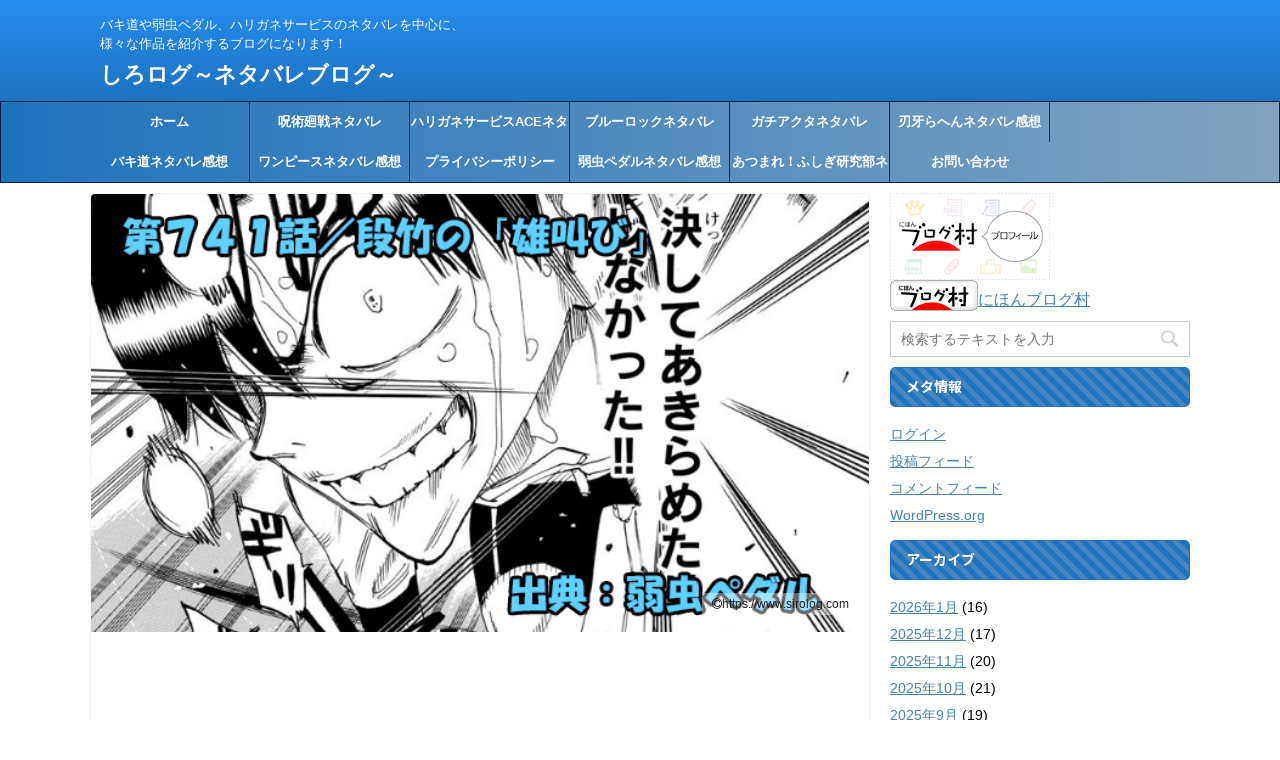

--- FILE ---
content_type: text/html; charset=UTF-8
request_url: https://www.sirolog.com/entry/2023/08/31/yowapeda741/
body_size: 28772
content:
<!DOCTYPE html>
<!--[if lt IE 7]>
<html class="ie6" lang="ja"> <![endif]-->
<!--[if IE 7]>
<html class="i7" lang="ja"> <![endif]-->
<!--[if IE 8]>
<html class="ie" lang="ja"> <![endif]-->
<!--[if gt IE 8]><!-->
<html lang="ja" class="">
	<!--<![endif]-->
	<head prefix="og: http://ogp.me/ns# fb: http://ogp.me/ns/fb# article: http://ogp.me/ns/article#">
		<meta charset="UTF-8" >
		<meta name="viewport" content="width=device-width,initial-scale=1.0,user-scalable=no,viewport-fit=cover">
		<meta name="format-detection" content="telephone=no" >

		
		<link rel="alternate" type="application/rss+xml" title="しろログ～ネタバレブログ～ RSS Feed" href="https://www.sirolog.com/feed/" />
		<link rel="pingback" href="https://www.sirolog.com/xmlrpc.php" >
		<!--[if lt IE 9]>
		<script src="https://www.sirolog.com/wp-content/themes/affinger5/js/html5shiv.js"></script>
		<![endif]-->
				<meta name='robots' content='max-image-preview:large' />
<title>弱虫ペダル ネタバレ感想 741話 「段竹の『雄叫び』」真の力解放！！杉元は負けるのか！？</title>
<!-- Google tag (gtag.js) consent mode dataLayer added by Site Kit -->
<script type="text/javascript" id="google_gtagjs-js-consent-mode-data-layer">
/* <![CDATA[ */
window.dataLayer = window.dataLayer || [];function gtag(){dataLayer.push(arguments);}
gtag('consent', 'default', {"ad_personalization":"denied","ad_storage":"denied","ad_user_data":"denied","analytics_storage":"denied","functionality_storage":"denied","security_storage":"denied","personalization_storage":"denied","region":["AT","BE","BG","CH","CY","CZ","DE","DK","EE","ES","FI","FR","GB","GR","HR","HU","IE","IS","IT","LI","LT","LU","LV","MT","NL","NO","PL","PT","RO","SE","SI","SK"],"wait_for_update":500});
window._googlesitekitConsentCategoryMap = {"statistics":["analytics_storage"],"marketing":["ad_storage","ad_user_data","ad_personalization"],"functional":["functionality_storage","security_storage"],"preferences":["personalization_storage"]};
window._googlesitekitConsents = {"ad_personalization":"denied","ad_storage":"denied","ad_user_data":"denied","analytics_storage":"denied","functionality_storage":"denied","security_storage":"denied","personalization_storage":"denied","region":["AT","BE","BG","CH","CY","CZ","DE","DK","EE","ES","FI","FR","GB","GR","HR","HU","IE","IS","IT","LI","LT","LU","LV","MT","NL","NO","PL","PT","RO","SE","SI","SK"],"wait_for_update":500};
/* ]]> */
</script>
<!-- Google タグ (gtag.js) の終了同意モード dataLayer が Site Kit によって追加されました -->
<link rel='dns-prefetch' href='//widgetlogic.org' />
<link rel='dns-prefetch' href='//ajax.googleapis.com' />
<link rel='dns-prefetch' href='//www.googletagmanager.com' />
<link rel='dns-prefetch' href='//pagead2.googlesyndication.com' />
<link rel="alternate" title="oEmbed (JSON)" type="application/json+oembed" href="https://www.sirolog.com/wp-json/oembed/1.0/embed?url=https%3A%2F%2Fwww.sirolog.com%2Fentry%2F2023%2F08%2F31%2Fyowapeda741%2F" />
<link rel="alternate" title="oEmbed (XML)" type="text/xml+oembed" href="https://www.sirolog.com/wp-json/oembed/1.0/embed?url=https%3A%2F%2Fwww.sirolog.com%2Fentry%2F2023%2F08%2F31%2Fyowapeda741%2F&#038;format=xml" />
		<!-- This site uses the Google Analytics by MonsterInsights plugin v9.11.1 - Using Analytics tracking - https://www.monsterinsights.com/ -->
							<script src="//www.googletagmanager.com/gtag/js?id=G-5NE9VX9G99"  data-cfasync="false" data-wpfc-render="false" type="text/javascript" async></script>
			<script data-cfasync="false" data-wpfc-render="false" type="text/javascript">
				var mi_version = '9.11.1';
				var mi_track_user = true;
				var mi_no_track_reason = '';
								var MonsterInsightsDefaultLocations = {"page_location":"https:\/\/www.sirolog.com\/entry\/2023\/08\/31\/yowapeda741\/"};
								if ( typeof MonsterInsightsPrivacyGuardFilter === 'function' ) {
					var MonsterInsightsLocations = (typeof MonsterInsightsExcludeQuery === 'object') ? MonsterInsightsPrivacyGuardFilter( MonsterInsightsExcludeQuery ) : MonsterInsightsPrivacyGuardFilter( MonsterInsightsDefaultLocations );
				} else {
					var MonsterInsightsLocations = (typeof MonsterInsightsExcludeQuery === 'object') ? MonsterInsightsExcludeQuery : MonsterInsightsDefaultLocations;
				}

								var disableStrs = [
										'ga-disable-G-5NE9VX9G99',
									];

				/* Function to detect opted out users */
				function __gtagTrackerIsOptedOut() {
					for (var index = 0; index < disableStrs.length; index++) {
						if (document.cookie.indexOf(disableStrs[index] + '=true') > -1) {
							return true;
						}
					}

					return false;
				}

				/* Disable tracking if the opt-out cookie exists. */
				if (__gtagTrackerIsOptedOut()) {
					for (var index = 0; index < disableStrs.length; index++) {
						window[disableStrs[index]] = true;
					}
				}

				/* Opt-out function */
				function __gtagTrackerOptout() {
					for (var index = 0; index < disableStrs.length; index++) {
						document.cookie = disableStrs[index] + '=true; expires=Thu, 31 Dec 2099 23:59:59 UTC; path=/';
						window[disableStrs[index]] = true;
					}
				}

				if ('undefined' === typeof gaOptout) {
					function gaOptout() {
						__gtagTrackerOptout();
					}
				}
								window.dataLayer = window.dataLayer || [];

				window.MonsterInsightsDualTracker = {
					helpers: {},
					trackers: {},
				};
				if (mi_track_user) {
					function __gtagDataLayer() {
						dataLayer.push(arguments);
					}

					function __gtagTracker(type, name, parameters) {
						if (!parameters) {
							parameters = {};
						}

						if (parameters.send_to) {
							__gtagDataLayer.apply(null, arguments);
							return;
						}

						if (type === 'event') {
														parameters.send_to = monsterinsights_frontend.v4_id;
							var hookName = name;
							if (typeof parameters['event_category'] !== 'undefined') {
								hookName = parameters['event_category'] + ':' + name;
							}

							if (typeof MonsterInsightsDualTracker.trackers[hookName] !== 'undefined') {
								MonsterInsightsDualTracker.trackers[hookName](parameters);
							} else {
								__gtagDataLayer('event', name, parameters);
							}
							
						} else {
							__gtagDataLayer.apply(null, arguments);
						}
					}

					__gtagTracker('js', new Date());
					__gtagTracker('set', {
						'developer_id.dZGIzZG': true,
											});
					if ( MonsterInsightsLocations.page_location ) {
						__gtagTracker('set', MonsterInsightsLocations);
					}
										__gtagTracker('config', 'G-5NE9VX9G99', {"forceSSL":"true","link_attribution":"true"} );
										window.gtag = __gtagTracker;										(function () {
						/* https://developers.google.com/analytics/devguides/collection/analyticsjs/ */
						/* ga and __gaTracker compatibility shim. */
						var noopfn = function () {
							return null;
						};
						var newtracker = function () {
							return new Tracker();
						};
						var Tracker = function () {
							return null;
						};
						var p = Tracker.prototype;
						p.get = noopfn;
						p.set = noopfn;
						p.send = function () {
							var args = Array.prototype.slice.call(arguments);
							args.unshift('send');
							__gaTracker.apply(null, args);
						};
						var __gaTracker = function () {
							var len = arguments.length;
							if (len === 0) {
								return;
							}
							var f = arguments[len - 1];
							if (typeof f !== 'object' || f === null || typeof f.hitCallback !== 'function') {
								if ('send' === arguments[0]) {
									var hitConverted, hitObject = false, action;
									if ('event' === arguments[1]) {
										if ('undefined' !== typeof arguments[3]) {
											hitObject = {
												'eventAction': arguments[3],
												'eventCategory': arguments[2],
												'eventLabel': arguments[4],
												'value': arguments[5] ? arguments[5] : 1,
											}
										}
									}
									if ('pageview' === arguments[1]) {
										if ('undefined' !== typeof arguments[2]) {
											hitObject = {
												'eventAction': 'page_view',
												'page_path': arguments[2],
											}
										}
									}
									if (typeof arguments[2] === 'object') {
										hitObject = arguments[2];
									}
									if (typeof arguments[5] === 'object') {
										Object.assign(hitObject, arguments[5]);
									}
									if ('undefined' !== typeof arguments[1].hitType) {
										hitObject = arguments[1];
										if ('pageview' === hitObject.hitType) {
											hitObject.eventAction = 'page_view';
										}
									}
									if (hitObject) {
										action = 'timing' === arguments[1].hitType ? 'timing_complete' : hitObject.eventAction;
										hitConverted = mapArgs(hitObject);
										__gtagTracker('event', action, hitConverted);
									}
								}
								return;
							}

							function mapArgs(args) {
								var arg, hit = {};
								var gaMap = {
									'eventCategory': 'event_category',
									'eventAction': 'event_action',
									'eventLabel': 'event_label',
									'eventValue': 'event_value',
									'nonInteraction': 'non_interaction',
									'timingCategory': 'event_category',
									'timingVar': 'name',
									'timingValue': 'value',
									'timingLabel': 'event_label',
									'page': 'page_path',
									'location': 'page_location',
									'title': 'page_title',
									'referrer' : 'page_referrer',
								};
								for (arg in args) {
																		if (!(!args.hasOwnProperty(arg) || !gaMap.hasOwnProperty(arg))) {
										hit[gaMap[arg]] = args[arg];
									} else {
										hit[arg] = args[arg];
									}
								}
								return hit;
							}

							try {
								f.hitCallback();
							} catch (ex) {
							}
						};
						__gaTracker.create = newtracker;
						__gaTracker.getByName = newtracker;
						__gaTracker.getAll = function () {
							return [];
						};
						__gaTracker.remove = noopfn;
						__gaTracker.loaded = true;
						window['__gaTracker'] = __gaTracker;
					})();
									} else {
										console.log("");
					(function () {
						function __gtagTracker() {
							return null;
						}

						window['__gtagTracker'] = __gtagTracker;
						window['gtag'] = __gtagTracker;
					})();
									}
			</script>
							<!-- / Google Analytics by MonsterInsights -->
		<style id='wp-img-auto-sizes-contain-inline-css' type='text/css'>
img:is([sizes=auto i],[sizes^="auto," i]){contain-intrinsic-size:3000px 1500px}
/*# sourceURL=wp-img-auto-sizes-contain-inline-css */
</style>
<style id='wp-emoji-styles-inline-css' type='text/css'>

	img.wp-smiley, img.emoji {
		display: inline !important;
		border: none !important;
		box-shadow: none !important;
		height: 1em !important;
		width: 1em !important;
		margin: 0 0.07em !important;
		vertical-align: -0.1em !important;
		background: none !important;
		padding: 0 !important;
	}
/*# sourceURL=wp-emoji-styles-inline-css */
</style>
<style id='wp-block-library-inline-css' type='text/css'>
:root{--wp-block-synced-color:#7a00df;--wp-block-synced-color--rgb:122,0,223;--wp-bound-block-color:var(--wp-block-synced-color);--wp-editor-canvas-background:#ddd;--wp-admin-theme-color:#007cba;--wp-admin-theme-color--rgb:0,124,186;--wp-admin-theme-color-darker-10:#006ba1;--wp-admin-theme-color-darker-10--rgb:0,107,160.5;--wp-admin-theme-color-darker-20:#005a87;--wp-admin-theme-color-darker-20--rgb:0,90,135;--wp-admin-border-width-focus:2px}@media (min-resolution:192dpi){:root{--wp-admin-border-width-focus:1.5px}}.wp-element-button{cursor:pointer}:root .has-very-light-gray-background-color{background-color:#eee}:root .has-very-dark-gray-background-color{background-color:#313131}:root .has-very-light-gray-color{color:#eee}:root .has-very-dark-gray-color{color:#313131}:root .has-vivid-green-cyan-to-vivid-cyan-blue-gradient-background{background:linear-gradient(135deg,#00d084,#0693e3)}:root .has-purple-crush-gradient-background{background:linear-gradient(135deg,#34e2e4,#4721fb 50%,#ab1dfe)}:root .has-hazy-dawn-gradient-background{background:linear-gradient(135deg,#faaca8,#dad0ec)}:root .has-subdued-olive-gradient-background{background:linear-gradient(135deg,#fafae1,#67a671)}:root .has-atomic-cream-gradient-background{background:linear-gradient(135deg,#fdd79a,#004a59)}:root .has-nightshade-gradient-background{background:linear-gradient(135deg,#330968,#31cdcf)}:root .has-midnight-gradient-background{background:linear-gradient(135deg,#020381,#2874fc)}:root{--wp--preset--font-size--normal:16px;--wp--preset--font-size--huge:42px}.has-regular-font-size{font-size:1em}.has-larger-font-size{font-size:2.625em}.has-normal-font-size{font-size:var(--wp--preset--font-size--normal)}.has-huge-font-size{font-size:var(--wp--preset--font-size--huge)}.has-text-align-center{text-align:center}.has-text-align-left{text-align:left}.has-text-align-right{text-align:right}.has-fit-text{white-space:nowrap!important}#end-resizable-editor-section{display:none}.aligncenter{clear:both}.items-justified-left{justify-content:flex-start}.items-justified-center{justify-content:center}.items-justified-right{justify-content:flex-end}.items-justified-space-between{justify-content:space-between}.screen-reader-text{border:0;clip-path:inset(50%);height:1px;margin:-1px;overflow:hidden;padding:0;position:absolute;width:1px;word-wrap:normal!important}.screen-reader-text:focus{background-color:#ddd;clip-path:none;color:#444;display:block;font-size:1em;height:auto;left:5px;line-height:normal;padding:15px 23px 14px;text-decoration:none;top:5px;width:auto;z-index:100000}html :where(.has-border-color){border-style:solid}html :where([style*=border-top-color]){border-top-style:solid}html :where([style*=border-right-color]){border-right-style:solid}html :where([style*=border-bottom-color]){border-bottom-style:solid}html :where([style*=border-left-color]){border-left-style:solid}html :where([style*=border-width]){border-style:solid}html :where([style*=border-top-width]){border-top-style:solid}html :where([style*=border-right-width]){border-right-style:solid}html :where([style*=border-bottom-width]){border-bottom-style:solid}html :where([style*=border-left-width]){border-left-style:solid}html :where(img[class*=wp-image-]){height:auto;max-width:100%}:where(figure){margin:0 0 1em}html :where(.is-position-sticky){--wp-admin--admin-bar--position-offset:var(--wp-admin--admin-bar--height,0px)}@media screen and (max-width:600px){html :where(.is-position-sticky){--wp-admin--admin-bar--position-offset:0px}}

/*# sourceURL=wp-block-library-inline-css */
</style><style id='global-styles-inline-css' type='text/css'>
:root{--wp--preset--aspect-ratio--square: 1;--wp--preset--aspect-ratio--4-3: 4/3;--wp--preset--aspect-ratio--3-4: 3/4;--wp--preset--aspect-ratio--3-2: 3/2;--wp--preset--aspect-ratio--2-3: 2/3;--wp--preset--aspect-ratio--16-9: 16/9;--wp--preset--aspect-ratio--9-16: 9/16;--wp--preset--color--black: #000000;--wp--preset--color--cyan-bluish-gray: #abb8c3;--wp--preset--color--white: #ffffff;--wp--preset--color--pale-pink: #f78da7;--wp--preset--color--vivid-red: #cf2e2e;--wp--preset--color--luminous-vivid-orange: #ff6900;--wp--preset--color--luminous-vivid-amber: #fcb900;--wp--preset--color--light-green-cyan: #7bdcb5;--wp--preset--color--vivid-green-cyan: #00d084;--wp--preset--color--pale-cyan-blue: #8ed1fc;--wp--preset--color--vivid-cyan-blue: #0693e3;--wp--preset--color--vivid-purple: #9b51e0;--wp--preset--gradient--vivid-cyan-blue-to-vivid-purple: linear-gradient(135deg,rgb(6,147,227) 0%,rgb(155,81,224) 100%);--wp--preset--gradient--light-green-cyan-to-vivid-green-cyan: linear-gradient(135deg,rgb(122,220,180) 0%,rgb(0,208,130) 100%);--wp--preset--gradient--luminous-vivid-amber-to-luminous-vivid-orange: linear-gradient(135deg,rgb(252,185,0) 0%,rgb(255,105,0) 100%);--wp--preset--gradient--luminous-vivid-orange-to-vivid-red: linear-gradient(135deg,rgb(255,105,0) 0%,rgb(207,46,46) 100%);--wp--preset--gradient--very-light-gray-to-cyan-bluish-gray: linear-gradient(135deg,rgb(238,238,238) 0%,rgb(169,184,195) 100%);--wp--preset--gradient--cool-to-warm-spectrum: linear-gradient(135deg,rgb(74,234,220) 0%,rgb(151,120,209) 20%,rgb(207,42,186) 40%,rgb(238,44,130) 60%,rgb(251,105,98) 80%,rgb(254,248,76) 100%);--wp--preset--gradient--blush-light-purple: linear-gradient(135deg,rgb(255,206,236) 0%,rgb(152,150,240) 100%);--wp--preset--gradient--blush-bordeaux: linear-gradient(135deg,rgb(254,205,165) 0%,rgb(254,45,45) 50%,rgb(107,0,62) 100%);--wp--preset--gradient--luminous-dusk: linear-gradient(135deg,rgb(255,203,112) 0%,rgb(199,81,192) 50%,rgb(65,88,208) 100%);--wp--preset--gradient--pale-ocean: linear-gradient(135deg,rgb(255,245,203) 0%,rgb(182,227,212) 50%,rgb(51,167,181) 100%);--wp--preset--gradient--electric-grass: linear-gradient(135deg,rgb(202,248,128) 0%,rgb(113,206,126) 100%);--wp--preset--gradient--midnight: linear-gradient(135deg,rgb(2,3,129) 0%,rgb(40,116,252) 100%);--wp--preset--font-size--small: 13px;--wp--preset--font-size--medium: 20px;--wp--preset--font-size--large: 36px;--wp--preset--font-size--x-large: 42px;--wp--preset--spacing--20: 0.44rem;--wp--preset--spacing--30: 0.67rem;--wp--preset--spacing--40: 1rem;--wp--preset--spacing--50: 1.5rem;--wp--preset--spacing--60: 2.25rem;--wp--preset--spacing--70: 3.38rem;--wp--preset--spacing--80: 5.06rem;--wp--preset--shadow--natural: 6px 6px 9px rgba(0, 0, 0, 0.2);--wp--preset--shadow--deep: 12px 12px 50px rgba(0, 0, 0, 0.4);--wp--preset--shadow--sharp: 6px 6px 0px rgba(0, 0, 0, 0.2);--wp--preset--shadow--outlined: 6px 6px 0px -3px rgb(255, 255, 255), 6px 6px rgb(0, 0, 0);--wp--preset--shadow--crisp: 6px 6px 0px rgb(0, 0, 0);}:where(.is-layout-flex){gap: 0.5em;}:where(.is-layout-grid){gap: 0.5em;}body .is-layout-flex{display: flex;}.is-layout-flex{flex-wrap: wrap;align-items: center;}.is-layout-flex > :is(*, div){margin: 0;}body .is-layout-grid{display: grid;}.is-layout-grid > :is(*, div){margin: 0;}:where(.wp-block-columns.is-layout-flex){gap: 2em;}:where(.wp-block-columns.is-layout-grid){gap: 2em;}:where(.wp-block-post-template.is-layout-flex){gap: 1.25em;}:where(.wp-block-post-template.is-layout-grid){gap: 1.25em;}.has-black-color{color: var(--wp--preset--color--black) !important;}.has-cyan-bluish-gray-color{color: var(--wp--preset--color--cyan-bluish-gray) !important;}.has-white-color{color: var(--wp--preset--color--white) !important;}.has-pale-pink-color{color: var(--wp--preset--color--pale-pink) !important;}.has-vivid-red-color{color: var(--wp--preset--color--vivid-red) !important;}.has-luminous-vivid-orange-color{color: var(--wp--preset--color--luminous-vivid-orange) !important;}.has-luminous-vivid-amber-color{color: var(--wp--preset--color--luminous-vivid-amber) !important;}.has-light-green-cyan-color{color: var(--wp--preset--color--light-green-cyan) !important;}.has-vivid-green-cyan-color{color: var(--wp--preset--color--vivid-green-cyan) !important;}.has-pale-cyan-blue-color{color: var(--wp--preset--color--pale-cyan-blue) !important;}.has-vivid-cyan-blue-color{color: var(--wp--preset--color--vivid-cyan-blue) !important;}.has-vivid-purple-color{color: var(--wp--preset--color--vivid-purple) !important;}.has-black-background-color{background-color: var(--wp--preset--color--black) !important;}.has-cyan-bluish-gray-background-color{background-color: var(--wp--preset--color--cyan-bluish-gray) !important;}.has-white-background-color{background-color: var(--wp--preset--color--white) !important;}.has-pale-pink-background-color{background-color: var(--wp--preset--color--pale-pink) !important;}.has-vivid-red-background-color{background-color: var(--wp--preset--color--vivid-red) !important;}.has-luminous-vivid-orange-background-color{background-color: var(--wp--preset--color--luminous-vivid-orange) !important;}.has-luminous-vivid-amber-background-color{background-color: var(--wp--preset--color--luminous-vivid-amber) !important;}.has-light-green-cyan-background-color{background-color: var(--wp--preset--color--light-green-cyan) !important;}.has-vivid-green-cyan-background-color{background-color: var(--wp--preset--color--vivid-green-cyan) !important;}.has-pale-cyan-blue-background-color{background-color: var(--wp--preset--color--pale-cyan-blue) !important;}.has-vivid-cyan-blue-background-color{background-color: var(--wp--preset--color--vivid-cyan-blue) !important;}.has-vivid-purple-background-color{background-color: var(--wp--preset--color--vivid-purple) !important;}.has-black-border-color{border-color: var(--wp--preset--color--black) !important;}.has-cyan-bluish-gray-border-color{border-color: var(--wp--preset--color--cyan-bluish-gray) !important;}.has-white-border-color{border-color: var(--wp--preset--color--white) !important;}.has-pale-pink-border-color{border-color: var(--wp--preset--color--pale-pink) !important;}.has-vivid-red-border-color{border-color: var(--wp--preset--color--vivid-red) !important;}.has-luminous-vivid-orange-border-color{border-color: var(--wp--preset--color--luminous-vivid-orange) !important;}.has-luminous-vivid-amber-border-color{border-color: var(--wp--preset--color--luminous-vivid-amber) !important;}.has-light-green-cyan-border-color{border-color: var(--wp--preset--color--light-green-cyan) !important;}.has-vivid-green-cyan-border-color{border-color: var(--wp--preset--color--vivid-green-cyan) !important;}.has-pale-cyan-blue-border-color{border-color: var(--wp--preset--color--pale-cyan-blue) !important;}.has-vivid-cyan-blue-border-color{border-color: var(--wp--preset--color--vivid-cyan-blue) !important;}.has-vivid-purple-border-color{border-color: var(--wp--preset--color--vivid-purple) !important;}.has-vivid-cyan-blue-to-vivid-purple-gradient-background{background: var(--wp--preset--gradient--vivid-cyan-blue-to-vivid-purple) !important;}.has-light-green-cyan-to-vivid-green-cyan-gradient-background{background: var(--wp--preset--gradient--light-green-cyan-to-vivid-green-cyan) !important;}.has-luminous-vivid-amber-to-luminous-vivid-orange-gradient-background{background: var(--wp--preset--gradient--luminous-vivid-amber-to-luminous-vivid-orange) !important;}.has-luminous-vivid-orange-to-vivid-red-gradient-background{background: var(--wp--preset--gradient--luminous-vivid-orange-to-vivid-red) !important;}.has-very-light-gray-to-cyan-bluish-gray-gradient-background{background: var(--wp--preset--gradient--very-light-gray-to-cyan-bluish-gray) !important;}.has-cool-to-warm-spectrum-gradient-background{background: var(--wp--preset--gradient--cool-to-warm-spectrum) !important;}.has-blush-light-purple-gradient-background{background: var(--wp--preset--gradient--blush-light-purple) !important;}.has-blush-bordeaux-gradient-background{background: var(--wp--preset--gradient--blush-bordeaux) !important;}.has-luminous-dusk-gradient-background{background: var(--wp--preset--gradient--luminous-dusk) !important;}.has-pale-ocean-gradient-background{background: var(--wp--preset--gradient--pale-ocean) !important;}.has-electric-grass-gradient-background{background: var(--wp--preset--gradient--electric-grass) !important;}.has-midnight-gradient-background{background: var(--wp--preset--gradient--midnight) !important;}.has-small-font-size{font-size: var(--wp--preset--font-size--small) !important;}.has-medium-font-size{font-size: var(--wp--preset--font-size--medium) !important;}.has-large-font-size{font-size: var(--wp--preset--font-size--large) !important;}.has-x-large-font-size{font-size: var(--wp--preset--font-size--x-large) !important;}
/*# sourceURL=global-styles-inline-css */
</style>

<style id='classic-theme-styles-inline-css' type='text/css'>
/*! This file is auto-generated */
.wp-block-button__link{color:#fff;background-color:#32373c;border-radius:9999px;box-shadow:none;text-decoration:none;padding:calc(.667em + 2px) calc(1.333em + 2px);font-size:1.125em}.wp-block-file__button{background:#32373c;color:#fff;text-decoration:none}
/*# sourceURL=/wp-includes/css/classic-themes.min.css */
</style>
<link rel='stylesheet' id='block-widget-css' href='https://www.sirolog.com/wp-content/plugins/widget-logic/block_widget/css/widget.css?ver=1768317969' type='text/css' media='all' />
<link rel='stylesheet' id='st-af-cpt-css' href='https://www.sirolog.com/wp-content/plugins/st-af-cpt/assets/css/style.css?ver=1.0.0' type='text/css' media='all' />
<link rel='stylesheet' id='normalize-css' href='https://www.sirolog.com/wp-content/themes/affinger5/css/normalize.css?ver=1.5.9' type='text/css' media='all' />
<link rel='stylesheet' id='font-awesome-css' href='https://www.sirolog.com/wp-content/themes/affinger5/css/fontawesome/css/font-awesome.min.css?ver=4.7.0' type='text/css' media='all' />
<link rel='stylesheet' id='font-awesome-animation-css' href='https://www.sirolog.com/wp-content/themes/affinger5/css/fontawesome/css/font-awesome-animation.min.css?ver=6.9' type='text/css' media='all' />
<link rel='stylesheet' id='st_svg-css' href='https://www.sirolog.com/wp-content/themes/affinger5/st_svg/style.css?ver=6.9' type='text/css' media='all' />
<link rel='stylesheet' id='slick-css' href='https://www.sirolog.com/wp-content/themes/affinger5/vendor/slick/slick.css?ver=1.8.0' type='text/css' media='all' />
<link rel='stylesheet' id='slick-theme-css' href='https://www.sirolog.com/wp-content/themes/affinger5/vendor/slick/slick-theme.css?ver=1.8.0' type='text/css' media='all' />
<link rel='stylesheet' id='fonts-googleapis-notosansjp-css' href='//fonts.googleapis.com/earlyaccess/notosansjp.css?ver=6.9' type='text/css' media='all' />
<link rel='stylesheet' id='style-css' href='https://www.sirolog.com/wp-content/themes/affinger5/style.css?ver=6.9' type='text/css' media='all' />
<link rel='stylesheet' id='single-css' href='https://www.sirolog.com/wp-content/themes/affinger5/st-rankcss.php' type='text/css' media='all' />
<link rel='stylesheet' id='st-themecss-css' href='https://www.sirolog.com/wp-content/themes/affinger5/st-themecss-loader.php?ver=6.9' type='text/css' media='all' />
<script type="text/javascript" src="https://www.sirolog.com/wp-content/plugins/google-analytics-for-wordpress/assets/js/frontend-gtag.min.js?ver=9.11.1" id="monsterinsights-frontend-script-js" async="async" data-wp-strategy="async"></script>
<script data-cfasync="false" data-wpfc-render="false" type="text/javascript" id='monsterinsights-frontend-script-js-extra'>/* <![CDATA[ */
var monsterinsights_frontend = {"js_events_tracking":"true","download_extensions":"doc,pdf,ppt,zip,xls,docx,pptx,xlsx","inbound_paths":"[{\"path\":\"\\\/go\\\/\",\"label\":\"affiliate\"},{\"path\":\"\\\/recommend\\\/\",\"label\":\"affiliate\"}]","home_url":"https:\/\/www.sirolog.com","hash_tracking":"false","v4_id":"G-5NE9VX9G99"};/* ]]> */
</script>
<script type="text/javascript" src="//ajax.googleapis.com/ajax/libs/jquery/1.11.3/jquery.min.js?ver=1.11.3" id="jquery-js"></script>

<!-- Site Kit によって追加された Google タグ（gtag.js）スニペット -->
<!-- Google アナリティクス スニペット (Site Kit が追加) -->
<!-- Site Kit によって追加された Google 広告のスニペット -->
<script type="text/javascript" src="https://www.googletagmanager.com/gtag/js?id=G-5NE9VX9G99" id="google_gtagjs-js" async></script>
<script type="text/javascript" id="google_gtagjs-js-after">
/* <![CDATA[ */
window.dataLayer = window.dataLayer || [];function gtag(){dataLayer.push(arguments);}
gtag("set","linker",{"domains":["www.sirolog.com"]});
gtag("js", new Date());
gtag("set", "developer_id.dZTNiMT", true);
gtag("config", "G-5NE9VX9G99");
gtag("config", "AW-8873810434");
//# sourceURL=google_gtagjs-js-after
/* ]]> */
</script>
<link rel="https://api.w.org/" href="https://www.sirolog.com/wp-json/" /><link rel="alternate" title="JSON" type="application/json" href="https://www.sirolog.com/wp-json/wp/v2/posts/43431" /><link rel='shortlink' href='https://www.sirolog.com/?p=43431' />
<meta name="generator" content="Site Kit by Google 1.171.0" /><meta name="robots" content="index, follow" />
<meta name="keywords" content="弱虫ペダル,741話,741,ネタバレ,感想,漫画,週刊少年チャンピオン,2023年40号">
<meta name="description" content="弱虫ペダル ネタバレ感想 741話 「段竹の『雄叫び』」
2023年8月31日(木)発売の週刊少年チャンピオン2023年40号掲載です。
圧倒的実力を見せ付ける段竹にギリギリ食らいつく杉元！！
そんな状況で、段竹はさらに跳躍加速の加速が２倍になるという！
もはや杉元はここまでなのか！？">
<link rel="shortcut icon" href="https://www.sirolog.com/wp-content/uploads/2019/04/1-10.png" >
<meta name="google-site-verification" content="IqltmPa2RrJ1IB-4LOywjhfm4Dka-Im-hmQpS7FLSxE" />
<script type="application/javascript" src="//anymind360.com/js/9391/ats.js"></script>

<!-- Global site tag (gtag.js) - Google Analytics -->
<script async src="https://www.googletagmanager.com/gtag/js?id=G-5NE9VX9G99"></script>
<script>
  window.dataLayer = window.dataLayer || [];
  function gtag(){dataLayer.push(arguments);}
  gtag('js', new Date());

  gtag('config', 'G-5NE9VX9G99');
</script>

<script async src="https://fundingchoicesmessages.google.com/i/pub-1446492825119949?ers=1"></script><script>(function() {function signalGooglefcPresent() {if (!window.frames['googlefcPresent']) {if (document.body) {const iframe = document.createElement('iframe'); iframe.style = 'width: 0; height: 0; border: none; z-index: -1000; left: -1000px; top: -1000px;'; iframe.style.display = 'none'; iframe.name = 'googlefcPresent'; document.body.appendChild(iframe);} else {setTimeout(signalGooglefcPresent, 0);}}}signalGooglefcPresent();})();</script>
<link rel="canonical" href="https://www.sirolog.com/entry/2023/08/31/yowapeda741/" />

<!-- Site Kit が追加した Google AdSense メタタグ -->
<meta name="google-adsense-platform-account" content="ca-host-pub-2644536267352236">
<meta name="google-adsense-platform-domain" content="sitekit.withgoogle.com">
<!-- Site Kit が追加した End Google AdSense メタタグ -->
<style type="text/css" id="custom-background-css">
body.custom-background { background-color: #ffffff; }
</style>
	
<!-- Google AdSense スニペット (Site Kit が追加) -->
<script type="text/javascript" async="async" src="https://pagead2.googlesyndication.com/pagead/js/adsbygoogle.js?client=ca-pub-1446492825119949&amp;host=ca-host-pub-2644536267352236" crossorigin="anonymous"></script>

<!-- (ここまで) Google AdSense スニペット (Site Kit が追加) -->
		<style type="text/css" id="wp-custom-css">
			.st-slider-img .post-slide-body,
.widget_text.top-content.widget_st_custom_html_widget .post-card-list .post-card-body {
	display:none;
}

.st-slider-img .post-slide {
	background-color: transparent;
}

.widget_text.top-content.widget_st_custom_html_widget 
 {
	padding-top:20px;
	 padding-bottom:10px;
}

div.l_samune_set
{
}

div.l_samune_set ul
{
	list-style: none;
    padding: 0!important;
    overflow: hidden;
}

div.l_samune_set ul li
{
    float: left;
    padding: 10px;
	  list-style: none;
    width: 85px;
}

/*人気記事*/
nav.ninki
{
	
}

ul.ninki_ul
{
	  padding: 0px!important;
    margin: 0px;
    list-style: none;
}

li.ninki_ul_li
{
	list-style: none;
}

ul.niki_ul_li_ul
{
	padding: 0px!important;
  margin: 0px;
	overflow: hidden;
}

li.samune
{
	list-style: none;
    float: left;
}

li.samune a
{
	
}

li.samune a img
{
	width:128px;
}

li.date_set
{
	float: left;
    list-style: none;
	padding-left: 10px;
}

li.date_set a
{
	color:#000;
	    width: 500px;
    display: block;
	    text-decoration: none;
}
/*人気記事ここまで*/

ul.set_menu_link
{
	padding: 0px!important;
    list-style: none!important;
    overflow: hidden;
}

ul.set_menu_link > li
{
	float: left;
  width: 160px;
}

ul.set_menu_link > li > a
{
}

ul.set_menu_link > li > a > img
{
	
}

ul.set_ranking_link
{
padding: 0px!important;
}

ul.set_ranking_link > li
{
    overflow: hidden;
    display: flex;
}

ul.set_ranking_link > li > a
{
float: left;
	    display: contents;
}

ul.set_ranking_link > li > a > img
{
    width: 90px;
    padding-right: 20px;
}
/* rss_box */
div.rss_box
{
    background-color: #e7f7ea;
	  height: 270px;
    overflow: auto;
}
ul.blogroll-list-wrap
{
    padding: 10px!important;
}

ul.blogroll-list-wrap li
{
    margin-bottom: 10px!important;
}

li.blogroll-category-name
{
	list-style: none;
	padding-left: 0px!important;
	border-bottom: 1px solid black;
	margin-bottom: 10px;
}
/* rss_box */

dl.block_box
{
margin-bottom: 10px;
    padding-bottom: 30px;
    border-bottom-width: 1px;
    border-bottom-style: solid;
    border-bottom-color: #f3f3f3;
    border: 1px solid black;
}

dl.block_box dt
{
float: left;
    width: 100px;
    padding-left: 10px;
}

dl.block_box dt a
{

}

dl.block_box dt a img
{
    width: 100px;
}

dl.block_box dd
{
    padding-left: 125px;
	padding-top: 15px;
}

dl.block_box dd p.cate_box
{
    font-size: 80%;
    line-height: 1.7;
}

dl.block_box dd p.cate_box a
{
text-decoration: none;
}

dl.block_box dd p.cate_box a span
{
    padding: 8px 10px;
    border-radius: 15px;
    font-size: 11px;
    margin: 0 0 5px;
	
}

dl.block_box dd p.cate_box a span.c1
{
	background: #1e73be;
  color: #fcfcfc;
}

dl.block_box dd p.cate_box a span.c2
{
	background: #1ebea8;
  color: #fcfcfc;
}

dl.block_box dd p.cate_box a span.c3
{
	background: #f193dd;
  color: #fcfcfc;
}

dl.block_box dd p.cate_box a span.c4
{
	background: #ffbf2e;
  color: #fcfcfc;
}

dl.block_box dd p.cate_box a span.c5
{
	background: #b5c76b;
  color: #fcfcfc;
}

dl.block_box dd p.cate_box a span.c6
{
	background: #f73d3d;
  color: #fcfcfc;
}

dl.block_box dd p.cate_box a span.c7
{
	background: #797979;
  color: #fcfcfc;
}

dl.block_box dd p.cate_box a span.c8
{
	background: #b825e8;
  color: #fcfcfc;
}

dl.block_box dd p.p_title
{
    padding-top: 10px;
}

dl.block_box dd p.p_title a
{
    color: #333;
    text-decoration: none;
    font-size: 18px;
    line-height: 26px;
}

dl.block_box dd p.p_title a:hover
{
	color: #aaa
}

a.cpon_link
{
	    background: aliceblue;
    padding: 10px;
    border: 2px solid #6dd3ff;
    /* text-decoration: none; */
    font-size: 16px;
    color: #3b53ff!important;
}

div.center
{
	text-align:center;
}


div.ab_block
{
	overflow: hidden;
	border: 1px solid black;
	padding: 10px;
}

div.left_ab
{
	float: left;
}

div.right_ab
{
	float: left;
}

div.right_ab ul
{
	list-style: none!important;
}

div.right_ab ul li.ab1, div.right_ab ul li.ab2, div.right_ab ul li.ab3
{
	text-align: center;
	width: 200px;
	height: 35px;
	margin-bottom: 20px;
	padding: 0px!important;
}

div.right_ab ul li.ab0
{
	font-size: 20px;
    font-weight: bold;
    border-bottom: 2px solid black;
    margin-bottom: 20px;
}

div.right_ab ul li.ab1
{
	background: #ff3c72;
}

div.right_ab ul li.ab2
{
	background: #ff9f3c;
}

div.right_ab ul li.ab3
{
	background: #3c81ff;
}

div.right_ab ul li.ab1 a, div.right_ab ul li.ab2 a, div.right_ab ul li.ab3 a
{
	color: white;
	text-decoration: none;
	display: block;
	font-weight: bold;
	width: 200px;
	height: 35px;
}

div.right_ab ul li.ab1 a:hover
{
	display: block;
	background: #b52b51;
	width: 200px;
	height: 35px;
}

div.right_ab ul li.ab2 a:hover
{
	display: block;
	background: #b1702d;
	width: 200px;
	height: 35px;
}

div.right_ab ul li.ab3 a:hover
{
	display: block;
	background: #2654a7;
	width: 200px;
	height: 35px;
}




div.kan_set
{
	overflow: hidden;
}

div.kan_set ul
{
	list-style: none!important;
}

div.kan_set ul li.kan_0, div.kan_set ul li.kan_1, div.kan_set ul li.kan_2, div.kan_set ul li.kan_3, div.kan_set ul li.kan_4, div.kan_set ul li.kan_5,
div.kan_set ul li.kan_6, div.kan_set ul li.kan_7, div.kan_set ul li.kan_8, div.kan_set ul li.kan_9, div.kan_set ul li.kan_10,
div.kan_set ul li.kan_11, div.kan_set ul li.kan_12, div.kan_set ul li.kan_13, div.kan_set ul li.kan_14, div.kan_set ul li.kan_15,
div.kan_set ul li.kan_16, div.kan_set ul li.kan_17, div.kan_set ul li.kan_18, div.kan_set ul li.kan_19, div.kan_set ul li.kan_20
{
	width: 120px;
    height: 48px;
    float: left;
}


div.kan_set ul li.kan_0 a, div.kan_set ul li.kan_1 a, div.kan_set ul li.kan_2 a, div.kan_set ul li.kan_3 a, div.kan_set ul li.kan_4 a, div.kan_set ul li.kan_5 a,
div.kan_set ul li.kan_6 a, div.kan_set ul li.kan_7 a, div.kan_set ul li.kan_8 a, div.kan_set ul li.kan_9 a, div.kan_set ul li.kan_10 a,
div.kan_set ul li.kan_11 a, div.kan_set ul li.kan_12 a, div.kan_set ul li.kan_13 a, div.kan_set ul li.kan_14 a, div.kan_set ul li.kan_15 a,
div.kan_set ul li.kan_16 a, div.kan_set ul li.kan_17 a, div.kan_set ul li.kan_18 a, div.kan_set ul li.kan_19 a, div.kan_set ul li.kan_20 a
{
	display: block;
    width: 120px;
    height: 48px;
}

div.kan_set ul li.kan_0 a{ background:url("https://www.sirolog.com/wp-content/uploads/2021/07/ab0-1.png") }
div.kan_set ul li.kan_0 a:hover{background:url("https://www.sirolog.com/wp-content/uploads/2021/07/ab0-2.png")}

div.kan_set ul li.kan_1 a{ background:url("https://www.sirolog.com/wp-content/uploads/2021/07/ab1-1.png") }
div.kan_set ul li.kan_1 a:hover{background:url("https://www.sirolog.com/wp-content/uploads/2021/07/ab1-2.png")}

div.kan_set ul li.kan_2 a{ background:url("https://www.sirolog.com/wp-content/uploads/2021/07/ab2-1.png") }
div.kan_set ul li.kan_2 a:hover{background:url("https://www.sirolog.com/wp-content/uploads/2021/07/ab2-2.png")}

div.kan_set ul li.kan_3 a{ background:url("https://www.sirolog.com/wp-content/uploads/2021/07/ab3-1.png") }
div.kan_set ul li.kan_3 a:hover{background:url("https://www.sirolog.com/wp-content/uploads/2021/07/ab3-2.png")}

div.kan_set ul li.kan_4 a{ background:url("https://www.sirolog.com/wp-content/uploads/2021/07/ab4-1.png") }
div.kan_set ul li.kan_4 a:hover{background:url("https://www.sirolog.com/wp-content/uploads/2021/07/ab4-2.png")}

div.kan_set ul li.kan_5 a{ background:url("https://www.sirolog.com/wp-content/uploads/2021/07/ab5-1.png") }
div.kan_set ul li.kan_5 a:hover{background:url("https://www.sirolog.com/wp-content/uploads/2021/07/ab5-2.png")}

div.kan_set ul li.kan_6 a{ background:url("https://www.sirolog.com/wp-content/uploads/2021/07/ab6-1.png") }
div.kan_set ul li.kan_6 a:hover{background:url("https://www.sirolog.com/wp-content/uploads/2021/07/ab6-2.png")}

div.kan_set ul li.kan_7 a{ background:url("https://www.sirolog.com/wp-content/uploads/2021/07/ab7-1.png") }
div.kan_set ul li.kan_7 a:hover{background:url("https://www.sirolog.com/wp-content/uploads/2021/07/ab7-2.png")}

div.kan_set ul li.kan_8 a{ background:url("https://www.sirolog.com/wp-content/uploads/2021/07/ab8-1.png") }
div.kan_set ul li.kan_8 a:hover{background:url("https://www.sirolog.com/wp-content/uploads/2021/07/ab8-2.png")}

div.kan_set ul li.kan_9 a{ background:url("https://www.sirolog.com/wp-content/uploads/2021/07/ab9-1.png") }
div.kan_set ul li.kan_9 a:hover{background:url("https://www.sirolog.com/wp-content/uploads/2021/07/ab9-2.png")}

div.kan_set ul li.kan_10 a{ background:url("https://www.sirolog.com/wp-content/uploads/2021/07/ab10-1.png") }
div.kan_set ul li.kan_10 a:hover{background:url("https://www.sirolog.com/wp-content/uploads/2021/07/ab10-2.png")}


div.kan_set ul li.kan_11 a{ background:url("https://www.sirolog.com/wp-content/uploads/2022/01/abo11-1.png") }
div.kan_set ul li.kan_11 a:hover{background:url("https://www.sirolog.com/wp-content/uploads/2022/01/abo11-2.png")}

div.kan_set ul li.kan_12 a{ background:url("https://www.sirolog.com/wp-content/uploads/2022/01/abo12-1.png") }
div.kan_set ul li.kan_12 a:hover{background:url("https://www.sirolog.com/wp-content/uploads/2022/01/abo12-2.png")}

div.kan_set ul li.kan_13 a{ background:url("https://www.sirolog.com/wp-content/uploads/2022/01/abo13-1.png") }
div.kan_set ul li.kan_13 a:hover{background:url("https://www.sirolog.com/wp-content/uploads/2022/01/abo13-2.png")}

div.kan_set ul li.kan_14 a{ background:url("https://www.sirolog.com/wp-content/uploads/2022/01/abo14-1.png") }
div.kan_set ul li.kan_14 a:hover{background:url("https://www.sirolog.com/wp-content/uploads/2022/01/abo14-2.png")}

div.kan_set ul li.kan_15 a{ background:url("https://www.sirolog.com/wp-content/uploads/2022/01/abo15-1.png") }
div.kan_set ul li.kan_15 a:hover{background:url("https://www.sirolog.com/wp-content/uploads/2022/01/abo15-2.png")}

div.kan_set ul li.kan_16 a{ background:url("https://www.sirolog.com/wp-content/uploads/2022/01/abo16-1.png") }
div.kan_set ul li.kan_16 a:hover{background:url("https://www.sirolog.com/wp-content/uploads/2022/01/abo16-2.png")}

div.kan_set ul li.kan_17 a{ background:url("https://www.sirolog.com/wp-content/uploads/2022/01/abo17-1.png") }
div.kan_set ul li.kan_17 a:hover{background:url("https://www.sirolog.com/wp-content/uploads/2022/01/abo17-2.png")}

div.kan_set ul li.kan_18 a{ background:url("https://www.sirolog.com/wp-content/uploads/2022/01/abo18-1.png") }
div.kan_set ul li.kan_18 a:hover{background:url("https://www.sirolog.com/wp-content/uploads/2022/01/abo18-2.png")}

div.kan_set ul li.kan_19 a{ background:url("https://www.sirolog.com/wp-content/uploads/2022/01/abo19-1.png") }
div.kan_set ul li.kan_19 a:hover{background:url("https://www.sirolog.com/wp-content/uploads/2022/01/abo19-2.png")}

div.kan_set ul li.kan_20 a{ background:url("https://www.sirolog.com/wp-content/uploads/2022/01/abo20-1.png") }
div.kan_set ul li.kan_20 a:hover{background:url("https://www.sirolog.com/wp-content/uploads/2022/01/abo20-2.png")}

.arpw-ul
{
    list-style: none!important;
	    padding-left: 0px!important;
}

.st-widgets-title
{
	 background: #1e73be!important;
    padding: 20px!important;
    color: white!important;
    font-size: 20px!important;
}

div.hiduke
{
    font-size: 20px;
    font-weight: 700;
    background: #91cbff;
    color: white;
    padding: 10px;
}

ul.sincyaku
{

}
div.sc_sp
{
    overflow: scroll;
    height: 200px;
}		</style>
					<script>
		(function (i, s, o, g, r, a, m) {
			i['GoogleAnalyticsObject'] = r;
			i[r] = i[r] || function () {
					(i[r].q = i[r].q || []).push(arguments)
				}, i[r].l = 1 * new Date();
			a = s.createElement(o),
				m = s.getElementsByTagName(o)[0];
			a.async = 1;
			a.src = g;
			m.parentNode.insertBefore(a, m)
		})(window, document, 'script', '//www.google-analytics.com/analytics.js', 'ga');

		ga('create', 'UA-50654715-6', 'auto');
		ga('send', 'pageview');

	</script>
				<!-- OGP -->
	
						<meta name="twitter:card" content="summary_large_image">
				<meta name="twitter:site" content="@sirolog1005">
		<meta name="twitter:title" content="弱虫ペダル ネタバレ感想 741話 「段竹の『雄叫び』」真の力解放！！杉元は負けるのか！？">
		<meta name="twitter:description" content="弱虫ペダル ネタバレ感想 741話 「段竹の『雄叫び』」 弱虫ペダル 741話 ネタバレ感想・考察！ 2023年8月31日(木)発売の週刊少年チャンピオン2023年40号掲載です。   圧倒的実力を見">
		<meta name="twitter:image" content="https://www.sirolog.com/wp-content/uploads/2023/08/18-1.png">
		<!-- /OGP -->
		


<script>
jQuery(function(){
    jQuery('.st-btn-open').click(function(){
        jQuery(this).next('.st-slidebox').stop(true, true).slideToggle();
    });
});
</script>

<script>
	jQuery(function(){
		jQuery("#toc_container:not(:has(ul ul))").addClass("only-toc");
		jQuery(".st-ac-box ul:has(.cat-item)").each(function(){
			jQuery(this).addClass("st-ac-cat");
		});
	});
</script>

<script>
	jQuery(function(){
							jQuery( '.post h5:not(.st-css-no):not(.st-matome):not(.rankh5):not(.point):not(.st-cardbox-t):not(.popular-t):not(.kanren-t):not(.popular-t)' ).wrap( '<div class="st-h5husen-shadow"></div>' );
			jQuery( '.h5modoki' ).wrap( '<div class="st-h5husen-shadow"></div>' );
				jQuery('.st-star').parent('.rankh4').css('padding-bottom','5px'); // スターがある場合のランキング見出し調整
	});
</script>
				
		<!-- WordPress で［Canonical URL］を設定する手順 https://on-ze.com/archives/1576 -->
		<!-- 使いモノにならず削除 -->
		
	</head>
	<body class="wp-singular post-template-default single single-post postid-43431 single-format-standard custom-background wp-theme-affinger5 not-front-page" >
		<script type="text/javascript" src="https://adsby.2bet.co.jp/sirolog_inst.js"></script>
		<script type="text/javascript" src="https://adsby.2bet.co.jp/sirolog_ov.js"></script>
				<div id="st-ami">
				<div id="wrapper" class="">
				<div id="wrapper-in">
					<header id="">
						<div id="headbox-bg">
							<div class="clearfix" id="headbox">
										<nav id="s-navi" class="pcnone">
			<dl class="acordion">
				<dt class="trigger">
					<p class="acordion_button"><span class="op"><i class="fa st-svg-menu"></i></span></p>
		
					<!-- 追加メニュー -->
					
					<!-- 追加メニュー2 -->
					
						</dt>

				<dd class="acordion_tree">
					<div class="acordion_tree_content">

													<div class="st-ac-box">
								<div id="search-5" class="st-widgets-box ac-widgets-top widget_search"><div id="search">
	<form method="get" id="searchform" action="https://www.sirolog.com/">
		<label class="hidden" for="s">
					</label>
		<input type="text" placeholder="検索するテキストを入力" value="" name="s" id="s" />
		<input type="image" src="https://www.sirolog.com/wp-content/themes/affinger5/images/search.png" alt="検索" id="searchsubmit" />
	</form>
</div>
<!-- /stinger --> </div>							</div>
						

														<div class="menu-%e6%96%b0%e3%83%a1%e3%83%8b%e3%83%a5%e3%83%bc-container"><ul id="menu-%e6%96%b0%e3%83%a1%e3%83%8b%e3%83%a5%e3%83%bc" class="menu"><li id="menu-item-32141" class="menu-item menu-item-type-custom menu-item-object-custom menu-item-home menu-item-32141"><a href="https://www.sirolog.com/"><span class="menu-item-label">ホーム</span></a></li>
<li id="menu-item-32134" class="menu-item menu-item-type-taxonomy menu-item-object-category menu-item-32134"><a href="https://www.sirolog.com/entry/category/mangakansou/jyujyutukaisen/"><span class="menu-item-label">呪術廻戦ネタバレ</span></a></li>
<li id="menu-item-32140" class="menu-item menu-item-type-taxonomy menu-item-object-category menu-item-32140"><a href="https://www.sirolog.com/entry/category/mangakansou/hariganeserviceace/"><span class="menu-item-label">ハリガネサービスACEネタバレ感想</span></a></li>
<li id="menu-item-42010" class="menu-item menu-item-type-taxonomy menu-item-object-category menu-item-42010"><a href="https://www.sirolog.com/entry/category/mangakansou/bluelock/"><span class="menu-item-label">ブルーロックネタバレ</span></a></li>
<li id="menu-item-42011" class="menu-item menu-item-type-taxonomy menu-item-object-category menu-item-42011"><a href="https://www.sirolog.com/entry/category/mangakansou/gachiakuta_netabare/"><span class="menu-item-label">ガチアクタネタバレ</span></a></li>
<li id="menu-item-48566" class="menu-item menu-item-type-taxonomy menu-item-object-category menu-item-48566"><a href="https://www.sirolog.com/entry/category/mangakansou/bakirahen/"><span class="menu-item-label">刃牙らへんネタバレ感想</span></a></li>
<li id="menu-item-32133" class="menu-item menu-item-type-taxonomy menu-item-object-category menu-item-32133"><a href="https://www.sirolog.com/entry/category/mangakansou/bakidou2/"><span class="menu-item-label">バキ道ネタバレ感想</span></a></li>
<li id="menu-item-48565" class="menu-item menu-item-type-taxonomy menu-item-object-category menu-item-48565"><a href="https://www.sirolog.com/entry/category/mangakansou/onepiece_netabare/"><span class="menu-item-label">ワンピースネタバレ感想</span></a></li>
<li id="menu-item-32129" class="menu-item menu-item-type-post_type menu-item-object-page menu-item-privacy-policy menu-item-32129"><a rel="privacy-policy" href="https://www.sirolog.com/privacypolicy/"><span class="menu-item-label">プライバシーポリシー</span></a></li>
<li id="menu-item-32130" class="menu-item menu-item-type-taxonomy menu-item-object-category current-post-ancestor current-menu-parent current-post-parent menu-item-32130"><a href="https://www.sirolog.com/entry/category/mangakansou/yowamushipedaru/"><span class="menu-item-label">弱虫ペダルネタバレ感想</span></a></li>
<li id="menu-item-32137" class="menu-item menu-item-type-taxonomy menu-item-object-category menu-item-32137"><a href="https://www.sirolog.com/entry/category/mangakansou/atumarehusigikenkyuubu/"><span class="menu-item-label">あつまれ！ふしぎ研究部ネタバレ感想</span></a></li>
<li id="menu-item-32128" class="menu-item menu-item-type-post_type menu-item-object-page menu-item-32128"><a href="https://www.sirolog.com/contact/"><span class="menu-item-label">お問い合わせ</span></a></li>
</ul></div>							<div class="clear"></div>

						
					</div>
				</dd>
			</dl>
		</nav>
										<div id="header-l">
										
            
			
				<!-- キャプション -->
				                
					              		 	 <p class="descr sitenametop">
               		     	バキ道や弱虫ペダル、ハリガネサービスのネタバレを中心に、様々な作品を紹介するブログになります！               			 </p>
					                    
				                
				<!-- ロゴ又はブログ名 -->
				              		  <p class="sitename"><a href="https://www.sirolog.com/">
                  		                      		    しろログ～ネタバレブログ～                   		               		  </a></p>
            					<!-- ロゴ又はブログ名ここまで -->

			    
		
    									</div><!-- /#header-l -->
								<div id="header-r" class="smanone">
																		
								</div><!-- /#header-r -->
							</div><!-- /#headbox-bg -->
						</div><!-- /#headbox clearfix -->

						
						
						
											
<div id="gazou-wide">
			<div id="st-menubox">
			<div id="st-menuwide">
				<nav class="smanone clearfix"><ul id="menu-%e6%96%b0%e3%83%a1%e3%83%8b%e3%83%a5%e3%83%bc-1" class="menu"><li class="menu-item menu-item-type-custom menu-item-object-custom menu-item-home menu-item-32141"><a href="https://www.sirolog.com/">ホーム</a></li>
<li class="menu-item menu-item-type-taxonomy menu-item-object-category menu-item-32134"><a href="https://www.sirolog.com/entry/category/mangakansou/jyujyutukaisen/">呪術廻戦ネタバレ</a></li>
<li class="menu-item menu-item-type-taxonomy menu-item-object-category menu-item-32140"><a href="https://www.sirolog.com/entry/category/mangakansou/hariganeserviceace/">ハリガネサービスACEネタバレ感想</a></li>
<li class="menu-item menu-item-type-taxonomy menu-item-object-category menu-item-42010"><a href="https://www.sirolog.com/entry/category/mangakansou/bluelock/">ブルーロックネタバレ</a></li>
<li class="menu-item menu-item-type-taxonomy menu-item-object-category menu-item-42011"><a href="https://www.sirolog.com/entry/category/mangakansou/gachiakuta_netabare/">ガチアクタネタバレ</a></li>
<li class="menu-item menu-item-type-taxonomy menu-item-object-category menu-item-48566"><a href="https://www.sirolog.com/entry/category/mangakansou/bakirahen/">刃牙らへんネタバレ感想</a></li>
<li class="menu-item menu-item-type-taxonomy menu-item-object-category menu-item-32133"><a href="https://www.sirolog.com/entry/category/mangakansou/bakidou2/">バキ道ネタバレ感想</a></li>
<li class="menu-item menu-item-type-taxonomy menu-item-object-category menu-item-48565"><a href="https://www.sirolog.com/entry/category/mangakansou/onepiece_netabare/">ワンピースネタバレ感想</a></li>
<li class="menu-item menu-item-type-post_type menu-item-object-page menu-item-privacy-policy menu-item-32129"><a rel="privacy-policy" href="https://www.sirolog.com/privacypolicy/">プライバシーポリシー</a></li>
<li class="menu-item menu-item-type-taxonomy menu-item-object-category current-post-ancestor current-menu-parent current-post-parent menu-item-32130"><a href="https://www.sirolog.com/entry/category/mangakansou/yowamushipedaru/">弱虫ペダルネタバレ感想</a></li>
<li class="menu-item menu-item-type-taxonomy menu-item-object-category menu-item-32137"><a href="https://www.sirolog.com/entry/category/mangakansou/atumarehusigikenkyuubu/">あつまれ！ふしぎ研究部ネタバレ感想</a></li>
<li class="menu-item menu-item-type-post_type menu-item-object-page menu-item-32128"><a href="https://www.sirolog.com/contact/">お問い合わせ</a></li>
</ul></nav>			</div>
		</div>
				</div>
					
					
					</header>

					

					<div id="content-w">

					
					
<div id="content" class="clearfix">
	<div id="contentInner">

		<main>
			<article>
				<div id="post-43431" class="st-post post-43431 post type-post status-publish format-standard has-post-thumbnail hentry category-yowamushipedaru">

				<div class="st-eyecatch"><img width="640" height="360" src="https://www.sirolog.com/wp-content/uploads/2023/08/18-1.png" class="attachment-full size-full wp-post-image" alt="【ネタバレ】弱虫ペダル 741話 「段竹の『雄叫び』」真の力解放！！杉元は負けるのか！？" decoding="async" fetchpriority="high" srcset="https://www.sirolog.com/wp-content/uploads/2023/08/18-1.png 640w, https://www.sirolog.com/wp-content/uploads/2023/08/18-1-300x169.png 300w" sizes="(max-width: 640px) 100vw, 640px" />
			<p class="eyecatch-copyurl"><i class="fa fa-copyright" aria-hidden="true"></i>https://www.sirolog.com</p>
	
	</div>

														<div id="custom_html-137" class="widget_text st-widgets-box post-widgets-top widget_custom_html"><div class="textwidget custom-html-widget"><script async src="//pagead2.googlesyndication.com/pagead/js/adsbygoogle.js"></script>
<!-- しろログスマホ上2 -->
<ins class="adsbygoogle"
     style="display:block"
     data-ad-client="ca-pub-1446492825119949"
     data-ad-slot="8195127910"
     data-ad-format="rectangle"
     data-full-width-responsive="true"></ins>
<script>
(adsbygoogle = window.adsbygoogle || []).push({});
</script></div></div><div id="custom_html-143" class="widget_text st-widgets-box post-widgets-top widget_custom_html"><div class="textwidget custom-html-widget"><img src="https://www.sirolog.com/wp-content/uploads/2025/10/yyt2.png" alt="お知らせ" /></div></div><div id="custom_html-139" class="widget_text st-widgets-box post-widgets-top widget_custom_html"><div class="textwidget custom-html-widget"><a href="https://blogmura.com/profiles/10792333?p_cid=10792333"><img src="https://blogparts.blogmura.com/parts_image/user/pv10792333.gif" alt="PVアクセスランキング にほんブログ村" /></a><br/>
<a href="https://blogmura.com/ranking/in?p_cid=10792333" target="_blank"><img src="https://b.blogmura.com/88_31.gif" width="88" height="31" border="0" alt="ブログランキング・にほんブログ村へ" />にほんブログ村</a></div></div><div id="custom_html-146" class="widget_text st-widgets-box post-widgets-top widget_custom_html"><div class="textwidget custom-html-widget"><a data-ofuse-widget-button href="https://ofuse.me/o?uid=127794" data-ofuse-id="127794" data-ofuse-size="large" data-ofuse-color="blue-invert">OFUSEで応援を送る(サイト支援)</a><script async src="https://ofuse.me/assets/platform/widget.js" charset="utf-8"></script></div></div>						

					<!--ぱんくず -->
										<div id="breadcrumb">
					<ol itemscope itemtype="http://schema.org/BreadcrumbList">
							 <li itemprop="itemListElement" itemscope
      itemtype="http://schema.org/ListItem"><a href="https://www.sirolog.com" itemprop="item"><span itemprop="name">HOME</span></a> > <meta itemprop="position" content="1" /></li>
													<li itemprop="itemListElement" itemscope
      itemtype="http://schema.org/ListItem"><a href="https://www.sirolog.com/entry/category/mangakansou/" itemprop="item">
							<span itemprop="name">漫画感想</span> </a> &gt;<meta itemprop="position" content="2" /></li> 
													<li itemprop="itemListElement" itemscope
      itemtype="http://schema.org/ListItem"><a href="https://www.sirolog.com/entry/category/mangakansou/yowamushipedaru/" itemprop="item">
							<span itemprop="name">弱虫ペダルネタバレ感想</span> </a> &gt;<meta itemprop="position" content="3" /></li> 
											</ol>
					</div>
										<!--/ ぱんくず -->

					<!--ループ開始 -->
										
										<p class="st-catgroup">
					<a href="https://www.sirolog.com/entry/category/mangakansou/yowamushipedaru/" title="View all posts in 弱虫ペダルネタバレ感想" rel="category tag"><span class="catname st-catid24">弱虫ペダルネタバレ感想</span></a>					</p>
									

					
					<h1 class="entry-title">弱虫ペダル ネタバレ感想 741話 「段竹の『雄叫び』」真の力解放！！杉元は負けるのか！？</h1>

					<div class="blogbox ">
						<p><span class="kdate">
																								投稿日：2023年8月31日																更新日：<time class="updated" datetime="2023-10-22T10:01:19+0900">2023年10月22日</time>
													</span></p>
					</div>

					
	<div class="sns st-sns-top">
	<ul class="clearfix">
		<!--ツイートボタン-->
		<li class="twitter"> 
		<a rel="nofollow" onclick="window.open('//twitter.com/intent/tweet?url=https%3A%2F%2Fwww.sirolog.com%2Fentry%2F2023%2F08%2F31%2Fyowapeda741%2F&text=%E5%BC%B1%E8%99%AB%E3%83%9A%E3%83%80%E3%83%AB%20%E3%83%8D%E3%82%BF%E3%83%90%E3%83%AC%E6%84%9F%E6%83%B3%20741%E8%A9%B1%20%E3%80%8C%E6%AE%B5%E7%AB%B9%E3%81%AE%E3%80%8E%E9%9B%84%E5%8F%AB%E3%81%B3%E3%80%8F%E3%80%8D%E7%9C%9F%E3%81%AE%E5%8A%9B%E8%A7%A3%E6%94%BE%EF%BC%81%EF%BC%81%E6%9D%89%E5%85%83%E3%81%AF%E8%B2%A0%E3%81%91%E3%82%8B%E3%81%AE%E3%81%8B%EF%BC%81%EF%BC%9F&via=sirolog1005&tw_p=tweetbutton', '', 'width=500,height=450'); return false;"><i class="fa fa-twitter"></i><span class="snstext " >Twitter</span></a>
		</li>

		<!--シェアボタン-->      
		<li class="facebook">
		<a href="//www.facebook.com/sharer.php?src=bm&u=https%3A%2F%2Fwww.sirolog.com%2Fentry%2F2023%2F08%2F31%2Fyowapeda741%2F&t=%E5%BC%B1%E8%99%AB%E3%83%9A%E3%83%80%E3%83%AB%20%E3%83%8D%E3%82%BF%E3%83%90%E3%83%AC%E6%84%9F%E6%83%B3%20741%E8%A9%B1%20%E3%80%8C%E6%AE%B5%E7%AB%B9%E3%81%AE%E3%80%8E%E9%9B%84%E5%8F%AB%E3%81%B3%E3%80%8F%E3%80%8D%E7%9C%9F%E3%81%AE%E5%8A%9B%E8%A7%A3%E6%94%BE%EF%BC%81%EF%BC%81%E6%9D%89%E5%85%83%E3%81%AF%E8%B2%A0%E3%81%91%E3%82%8B%E3%81%AE%E3%81%8B%EF%BC%81%EF%BC%9F" target="_blank" rel="nofollow"><i class="fa fa-facebook"></i><span class="snstext " >Share</span>
		</a>
		</li>

		<!--ポケットボタン-->      
		<li class="pocket">
		<a rel="nofollow" onclick="window.open('//getpocket.com/edit?url=https%3A%2F%2Fwww.sirolog.com%2Fentry%2F2023%2F08%2F31%2Fyowapeda741%2F&title=%E5%BC%B1%E8%99%AB%E3%83%9A%E3%83%80%E3%83%AB%20%E3%83%8D%E3%82%BF%E3%83%90%E3%83%AC%E6%84%9F%E6%83%B3%20741%E8%A9%B1%20%E3%80%8C%E6%AE%B5%E7%AB%B9%E3%81%AE%E3%80%8E%E9%9B%84%E5%8F%AB%E3%81%B3%E3%80%8F%E3%80%8D%E7%9C%9F%E3%81%AE%E5%8A%9B%E8%A7%A3%E6%94%BE%EF%BC%81%EF%BC%81%E6%9D%89%E5%85%83%E3%81%AF%E8%B2%A0%E3%81%91%E3%82%8B%E3%81%AE%E3%81%8B%EF%BC%81%EF%BC%9F', '', 'width=500,height=350'); return false;"><i class="fa fa-get-pocket"></i><span class="snstext " >Pocket</span></a></li>

		<!--はてブボタン-->
		<li class="hatebu">       
			<a href="//b.hatena.ne.jp/entry/https://www.sirolog.com/entry/2023/08/31/yowapeda741/" class="hatena-bookmark-button" data-hatena-bookmark-layout="simple" title="弱虫ペダル ネタバレ感想 741話 「段竹の『雄叫び』」真の力解放！！杉元は負けるのか！？" rel="nofollow"><i class="fa st-svg-hateb"></i><span class="snstext " >Hatena</span>
			</a><script type="text/javascript" src="//b.st-hatena.com/js/bookmark_button.js" charset="utf-8" async="async"></script>

		</li>

		<!--LINEボタン-->   
		<li class="line">
		<a href="//line.me/R/msg/text/?%E5%BC%B1%E8%99%AB%E3%83%9A%E3%83%80%E3%83%AB%20%E3%83%8D%E3%82%BF%E3%83%90%E3%83%AC%E6%84%9F%E6%83%B3%20741%E8%A9%B1%20%E3%80%8C%E6%AE%B5%E7%AB%B9%E3%81%AE%E3%80%8E%E9%9B%84%E5%8F%AB%E3%81%B3%E3%80%8F%E3%80%8D%E7%9C%9F%E3%81%AE%E5%8A%9B%E8%A7%A3%E6%94%BE%EF%BC%81%EF%BC%81%E6%9D%89%E5%85%83%E3%81%AF%E8%B2%A0%E3%81%91%E3%82%8B%E3%81%AE%E3%81%8B%EF%BC%81%EF%BC%9F%0Ahttps%3A%2F%2Fwww.sirolog.com%2Fentry%2F2023%2F08%2F31%2Fyowapeda741%2F" target="_blank" rel="nofollow"><i class="fa fa-comment" aria-hidden="true"></i><span class="snstext" >LINE</span></a>
		</li>     

		<!--URLコピーボタン-->
		<li class="share-copy">
		<a href="#" rel="nofollow" data-st-copy-text="弱虫ペダル ネタバレ感想 741話 「段竹の『雄叫び』」真の力解放！！杉元は負けるのか！？ / https://www.sirolog.com/entry/2023/08/31/yowapeda741/"><i class="fa fa-clipboard"></i><span class="snstext" >コピーする</span></a>
		</li>

	</ul>

	</div> 

	
					<div class="mainbox">
						<div id="nocopy" oncontextmenu="return false" onMouseDown="return false;" style="-moz-user-select: none; -khtml-user-select: none; user-select: none;-webkit-touch-callout:none; -webkit-user-select:none;"><!-- コピー禁止エリアここから -->
																										
							<div class="entry-content">
								<div class="theContentWrap-ccc"><h2>弱虫ペダル ネタバレ感想 741話 「段竹の『雄叫び』」</h2>
<p>弱虫ペダル 741話 ネタバレ感想・考察！</p>
<p>2023年8月31日(木)発売の週刊少年チャンピオン2023年40号掲載です。</p>
<p> </p>
<p>圧倒的実力を見せ付ける段竹にギリギリ食らいつく杉元！！</p>
<p>そんな状況で、段竹はさらに跳躍加速の加速が２倍になるという！</p>
<p>もはや杉元はここまでなのか！？</p>
<p> </p>
<p>■前回　弱虫ペダル 740話 「追い込まれる杉元」はこちら</p>
			<a href="https://www.sirolog.com/entry/2023/08/24/yowapeda740/" class="st-cardlink">
			<div class="kanren st-cardbox">
								<dl class="clearfix">
					<dt class="st-card-img">
															<img decoding="async" width="150" height="150" src="https://www.sirolog.com/wp-content/uploads/2023/08/11-1-150x150.png" class="attachment-st_thumb150 size-st_thumb150 wp-post-image" alt="【ネタバレ】弱虫ペダル 740話 「追い込まれる杉元」爆発する段竹の圧倒的強さ！！" srcset="https://www.sirolog.com/wp-content/uploads/2023/08/11-1-150x150.png 150w, https://www.sirolog.com/wp-content/uploads/2023/08/11-1-100x100.png 100w, https://www.sirolog.com/wp-content/uploads/2023/08/11-1-300x300.png 300w, https://www.sirolog.com/wp-content/uploads/2023/08/11-1-60x60.png 60w, https://www.sirolog.com/wp-content/uploads/2023/08/11-1-50x50.png 50w" sizes="(max-width: 150px) 100vw, 150px" />												</dt>
					<dd>
													<h5 class="st-cardbox-t">弱虫ペダル ネタバレ感想 740話 「追い込まれる杉元」爆発する段竹の圧倒的強さ！！</h5>
						
													<div class="st-card-excerpt smanone">
								<p>弱虫ペダル ネタバレ感想 740話 「追い込まれる杉元」 弱虫ペダル 740話 ネタバレ感想・考察！ 2023年8月24日(木)発売の週刊少年チャンピオン2023年39号掲載です。   杉元ＶＳ段竹の ... </p>
							</div>
																			<p class="cardbox-more">続きを見る</p>
											</dd>
				</dl>
			</div>
			</a>
			
<p> </p>
<h3>741話のネタバレ前半</h3>
<p><div class="st-kaiwa-box kaiwaicon1 clearfix"><div class="st-kaiwa-face"><img decoding="async" src="https://www.sirolog.com/wp-content/uploads/2022/03/k1.png" width="60px"><div class="st-kaiwa-face-name">読子さん</div></div><div class="st-kaiwa-area"><div class="st-kaiwa-hukidashi">いよいよ段竹が本領を発揮するか・・・</p>
<p>白黒熊雄叫＜パンダーシャウト＞・・・跳躍加速を２倍にする究極の呼吸法・・・！！</div></div></div><br /><div class="st-kaiwa-box kaiwaicon5 clearfix"><div class="st-kaiwa-area2"><div class="st-kaiwa-hukidashi2">大きく吸って・・・一気に吐き出す・・・！！</p>
<p>この”吐き出す”がポイントなんだよね・・・！！</div></div><div class="st-kaiwa-face2"><img decoding="async" src="https://www.sirolog.com/wp-content/uploads/2022/03/k1-1.png" width="60px"><div class="st-kaiwa-face-name2">やえちゃん</div></div></div></p>
<p><div class="st-kaiwa-box kaiwaicon1 clearfix"><div class="st-kaiwa-face"><img decoding="async" src="https://www.sirolog.com/wp-content/uploads/2022/03/k1.png" width="60px"><div class="st-kaiwa-face-name">読子さん</div></div><div class="st-kaiwa-area"><div class="st-kaiwa-hukidashi">肺の中の空気を空っぽにするくらい・・・</p>
<p>全て吐き出す・・・秒にして・・・なんと１２秒！？</div></div></div><br /><div class="st-kaiwa-box kaiwaicon5 clearfix"><div class="st-kaiwa-area2"><div class="st-kaiwa-hukidashi2">１２秒もかけて空気を吐き出し、そっから一気に新鮮な空気を体に取り入れ、爆発的な加速力を生む・・・！！</p>
<p>だとすると、悠長に構えてる暇ないでしょ杉元・・・！！</div></div><div class="st-kaiwa-face2"><img decoding="async" src="https://www.sirolog.com/wp-content/uploads/2022/03/k1-1.png" width="60px"><div class="st-kaiwa-face-name2">やえちゃん</div></div></div></p>
<p><div class="st-kaiwa-box kaiwaicon1 clearfix"><div class="st-kaiwa-face"><img decoding="async" src="https://www.sirolog.com/wp-content/uploads/2022/03/k1.png" width="60px"><div class="st-kaiwa-face-name">読子さん</div></div><div class="st-kaiwa-area"><div class="st-kaiwa-hukidashi">だね・・・この予備動作の時が先行のチャンス・・・</p>
<p>というか、この時間を使って、どれだけ先行できるかがポイントだよね。</p>
<p>果たしてここから跳躍加速が本当に２倍になってるのか・・・</div></div></div><br /><div class="st-kaiwa-box kaiwaicon5 clearfix"><div class="st-kaiwa-area2"><div class="st-kaiwa-hukidashi2">杉元、慌てて先行するけど・・・どうやら段竹の”タメ”も完了したみたいよ・・・！？</div></div><div class="st-kaiwa-face2"><img decoding="async" src="https://www.sirolog.com/wp-content/uploads/2022/03/k1-1.png" width="60px"><div class="st-kaiwa-face-name2">やえちゃん</div></div></div></p>
<p><div class="st-kaiwa-box kaiwaicon2 clearfix"><div class="st-kaiwa-face"><img decoding="async" src="https://www.sirolog.com/wp-content/uploads/2022/03/k6.png" width="60px"><div class="st-kaiwa-face-name">読子さん</div></div><div class="st-kaiwa-area"><div class="st-kaiwa-hukidashi">フレッシュエアを体内に取り込み、思い切り雄叫びをあげる・・・！！</p>
<p><span style="font-size: 200%;"><strong>ヒィガルァ</strong></span>草</div></div></div><br /><div class="st-kaiwa-box kaiwaicon5 clearfix"><div class="st-kaiwa-area2"><div class="st-kaiwa-hukidashi2">叫び声はアレとしても、加速力にウソはないようだよ・・・</p>
<p>本当に一瞬にして先行した杉元においついちゃった・・・</div></div><div class="st-kaiwa-face2"><img decoding="async" src="https://www.sirolog.com/wp-content/uploads/2022/03/k1-1.png" width="60px"><div class="st-kaiwa-face-name2">やえちゃん</div></div></div></p>
<p><div class="st-kaiwa-box kaiwaicon1 clearfix"><div class="st-kaiwa-face"><img decoding="async" src="https://www.sirolog.com/wp-content/uploads/2022/03/k1.png" width="60px"><div class="st-kaiwa-face-name">読子さん</div></div><div class="st-kaiwa-area"><div class="st-kaiwa-hukidashi">そして当然ながらこれで終わりじゃないっていうね。</p>
<p>ガンガン飛ばして突き放すでしょうね・・・！！</div></div></div><br /><div class="st-kaiwa-box kaiwaicon5 clearfix"><div class="st-kaiwa-area2"><div class="st-kaiwa-hukidashi2">杉元も必死に追うけど、差が縮まるどころか、</p>
<p>どんどん離されていく・・・！！</div></div><div class="st-kaiwa-face2"><img decoding="async" src="https://www.sirolog.com/wp-content/uploads/2022/03/k1-1.png" width="60px"><div class="st-kaiwa-face-name2">やえちゃん</div></div></div></p>
<p>
		<script async src="//pagead2.googlesyndication.com/pagead/js/adsbygoogle.js"></script>
		<ins class="adsbygoogle"
			 style="display:block; text-align:center;"
			 data-ad-format="fluid"
			 data-ad-layout="in-article"
			 data-ad-client="ca-pub-1446492825119949"
			 data-ad-slot="7574928224"></ins>
		<script>
			 (adsbygoogle = window.adsbygoogle || []).push({});
		</script>
		 </p>
<p><div class="st-kaiwa-box kaiwaicon1 clearfix"><div class="st-kaiwa-face"><img decoding="async" src="https://www.sirolog.com/wp-content/uploads/2022/03/k1.png" width="60px"><div class="st-kaiwa-face-name">読子さん</div></div><div class="st-kaiwa-area"><div class="st-kaiwa-hukidashi">センサーラインまで残り３００ｍ・・・！！</div></div></div><br /><div class="st-kaiwa-box kaiwaicon5 clearfix"><div class="st-kaiwa-area2"><div class="st-kaiwa-hukidashi2">全力で追う杉元・・・！！</p>
<p>残り２００ｍ・・・！！</div></div><div class="st-kaiwa-face2"><img decoding="async" src="https://www.sirolog.com/wp-content/uploads/2022/03/k1-1.png" width="60px"><div class="st-kaiwa-face-name2">やえちゃん</div></div></div></p>
<p><div class="st-kaiwa-box kaiwaicon1 clearfix"><div class="st-kaiwa-face"><img decoding="async" src="https://www.sirolog.com/wp-content/uploads/2022/03/k1.png" width="60px"><div class="st-kaiwa-face-name">読子さん</div></div><div class="st-kaiwa-area"><div class="st-kaiwa-hukidashi">杉元は自分も段竹も同じ人間という視点から</p>
<p>追いつけるハズだと自分に言い聞かせてるけど・・・</p>
<p>両者共に走る中で追いつくには、段竹よりも更に速さが求められるわけで、</p>
<p>人間として大差無い同じレベルでっていう捉え方では厳しいんじゃ・・・</div></div></div><br /><div class="st-kaiwa-box kaiwaicon5 clearfix"><div class="st-kaiwa-area2"><div class="st-kaiwa-hukidashi2">そこまで具体性を持って思考してたらただただ現実を突きつけられるだけでしょ！</p>
<p>こういう場面ではそういうリアリティはいらんのよ・・・！</p>
<p>追いつける・・・そういうシンプルな思い込みも時として重要な気がする！</div></div><div class="st-kaiwa-face2"><img decoding="async" src="https://www.sirolog.com/wp-content/uploads/2022/03/k1-1.png" width="60px"><div class="st-kaiwa-face-name2">やえちゃん</div></div></div></p>
<p><div class="st-kaiwa-box kaiwaicon1 clearfix"><div class="st-kaiwa-face"><img decoding="async" src="https://www.sirolog.com/wp-content/uploads/2022/03/k1.png" width="60px"><div class="st-kaiwa-face-name">読子さん</div></div><div class="st-kaiwa-area"><div class="st-kaiwa-hukidashi">まぁ・・・せやね・・・この場面でわずかにも”負け”を意識する</p>
<p>ネガティブ思考がよぎれば、本当に負けちゃうからね。</div></div></div><br /><div class="st-kaiwa-box kaiwaicon5 clearfix"><div class="st-kaiwa-area2"><div class="st-kaiwa-hukidashi2">うん。全てをプラスに・・・！！</p>
<p>そして、こんな逆境の場面で脳裏をよぎるのは、いつだって窮地でもがき、</p>
<p>決して諦めることなく走り続けた仲間たちの姿・・・！！</p>
<p>自分も彼らのように決して諦めずに走り続ける・・・！！</div></div><div class="st-kaiwa-face2"><img decoding="async" src="https://www.sirolog.com/wp-content/uploads/2022/03/k1-1.png" width="60px"><div class="st-kaiwa-face-name2">やえちゃん</div></div></div></p>
<p><div class="st-kaiwa-box kaiwaicon1 clearfix"><div class="st-kaiwa-face"><img decoding="async" src="https://www.sirolog.com/wp-content/uploads/2022/03/k1.png" width="60px"><div class="st-kaiwa-face-name">読子さん</div></div><div class="st-kaiwa-area"><div class="st-kaiwa-hukidashi">唇をかみ締め、血が吹き出る杉元・・・！！</p>
<p>決して諦めない男・・・！！</div></div></div><br /><div class="st-kaiwa-box kaiwaicon5 clearfix"><div class="st-kaiwa-area2"><div class="st-kaiwa-hukidashi2">奇跡ってのはこういう最後の最後まで諦めない奴にしか起こらない・・・！！</p>
<p>頼む・・・神様・・・！！</div></div><div class="st-kaiwa-face2"><img decoding="async" src="https://www.sirolog.com/wp-content/uploads/2022/03/k1-1.png" width="60px"><div class="st-kaiwa-face-name2">やえちゃん</div></div></div></p>
<p><div class="st-kaiwa-box kaiwaicon1 clearfix"><div class="st-kaiwa-face"><img decoding="async" src="https://www.sirolog.com/wp-content/uploads/2022/03/k1.png" width="60px"><div class="st-kaiwa-face-name">読子さん</div></div><div class="st-kaiwa-area"><div class="st-kaiwa-hukidashi">残り１００ｍ・・・！！</div></div></div><br /><div class="st-kaiwa-box kaiwaicon5 clearfix"><div class="st-kaiwa-area2"><div class="st-kaiwa-hukidashi2">差はかなり詰まってるものの、先行するのはやはり段竹か・・・</div></div><div class="st-kaiwa-face2"><img decoding="async" src="https://www.sirolog.com/wp-content/uploads/2022/03/k1-1.png" width="60px"><div class="st-kaiwa-face-name2">やえちゃん</div></div></div></p>
<p> </p>
	<div id="custom_html-34" class="widget_text widget_custom_html" style="padding:10px 0;"><div class="textwidget custom-html-widget"><hr />
<script async src="https://pagead2.googlesyndication.com/pagead/js/adsbygoogle.js?client=ca-pub-1446492825119949"
     crossorigin="anonymous"></script>
<!-- しろログ記事中中2 -->
<ins class="adsbygoogle"
     style="display:block"
     data-ad-client="ca-pub-1446492825119949"
     data-ad-slot="5241661515"
     data-ad-format="auto"
     data-full-width-responsive="true"></ins>
<script>
     (adsbygoogle = window.adsbygoogle || []).push({});
</script>
<hr /></div></div>
<h3>741話のネタバレ後半</h3>
<p><div class="st-kaiwa-box kaiwaicon1 clearfix"><div class="st-kaiwa-face"><img decoding="async" src="https://www.sirolog.com/wp-content/uploads/2022/03/k1.png" width="60px"><div class="st-kaiwa-face-name">読子さん</div></div><div class="st-kaiwa-area"><div class="st-kaiwa-hukidashi">苦しい表情の杉元とはうってかわって、</p>
<p>段竹は笑顔だね・・・全然余裕って感じだ。</div></div></div><br /><div class="st-kaiwa-box kaiwaicon5 clearfix"><div class="st-kaiwa-area2"><div class="st-kaiwa-hukidashi2">もうこの時点で勝利を確信してる感じか・・・</p>
<p>なんかイヤだね。</div></div><div class="st-kaiwa-face2"><img decoding="async" src="https://www.sirolog.com/wp-content/uploads/2022/03/k1-1.png" width="60px"><div class="st-kaiwa-face-name2">やえちゃん</div></div></div></p>
<p><div class="st-kaiwa-box kaiwaicon1 clearfix"><div class="st-kaiwa-face"><img decoding="async" src="https://www.sirolog.com/wp-content/uploads/2022/03/k1.png" width="60px"><div class="st-kaiwa-face-name">読子さん</div></div><div class="st-kaiwa-area"><div class="st-kaiwa-hukidashi">こいつ・・・まだゴール前からガッツポーズかよ・・・！！</div></div></div><br /><div class="st-kaiwa-box kaiwaicon5 clearfix"><div class="st-kaiwa-area2"><div class="st-kaiwa-hukidashi2">その油断が命取りになるんやぞ段竹・・・！！</div></div><div class="st-kaiwa-face2"><img decoding="async" src="https://www.sirolog.com/wp-content/uploads/2022/03/k1-1.png" width="60px"><div class="st-kaiwa-face-name2">やえちゃん</div></div></div></p>
<p><div class="st-kaiwa-box kaiwaicon1 clearfix"><div class="st-kaiwa-face"><img decoding="async" src="https://www.sirolog.com/wp-content/uploads/2022/03/k1.png" width="60px"><div class="st-kaiwa-face-name">読子さん</div></div><div class="st-kaiwa-area"><div class="st-kaiwa-hukidashi">あ・・・</div></div></div><br /><div class="st-kaiwa-box kaiwaicon6 clearfix"><div class="st-kaiwa-area2"><div class="st-kaiwa-hukidashi2"><span style="font-size: 200%;"><strong>あああああああああああああ！！</strong></span></div></div><div class="st-kaiwa-face2"><img decoding="async" src="https://www.sirolog.com/wp-content/uploads/2022/03/k9.png" width="60px"><div class="st-kaiwa-face-name2">やえちゃん</div></div></div></p>
<p><div class="st-kaiwa-box kaiwaicon1 clearfix"><div class="st-kaiwa-face"><img decoding="async" src="https://www.sirolog.com/wp-content/uploads/2022/03/k1.png" width="60px"><div class="st-kaiwa-face-name">読子さん</div></div><div class="st-kaiwa-area"><div class="st-kaiwa-hukidashi">杉元きたああああああああ！！</p>
<p>最後の最後・・・自転車の前輪を投げ出して・・・これはどっちが勝ったかわからないよ！？</div></div></div><br /><div class="st-kaiwa-box kaiwaicon6 clearfix"><div class="st-kaiwa-area2"><div class="st-kaiwa-hukidashi2">・・・同着・・・だと！？</div></div><div class="st-kaiwa-face2"><img decoding="async" src="https://www.sirolog.com/wp-content/uploads/2022/03/k9.png" width="60px"><div class="st-kaiwa-face-name2">やえちゃん</div></div></div></p>
<p><div class="st-kaiwa-box kaiwaicon1 clearfix"><div class="st-kaiwa-face"><img decoding="async" src="https://www.sirolog.com/wp-content/uploads/2022/03/k1.png" width="60px"><div class="st-kaiwa-face-name">読子さん</div></div><div class="st-kaiwa-area"><div class="st-kaiwa-hukidashi">段竹がアホで助かった・・・！</div></div></div><br /><div class="st-kaiwa-box kaiwaicon5 clearfix"><div class="st-kaiwa-area2"><div class="st-kaiwa-hukidashi2">マジでこれはもう杉元の執念によるものだね。</p>
<p>それにしても終盤で一気に伸びてきた杉元のロングスプリント・・・</p>
<p>意外な隠し球って事か・・・</div></div><div class="st-kaiwa-face2"><img decoding="async" src="https://www.sirolog.com/wp-content/uploads/2022/03/k1-1.png" width="60px"><div class="st-kaiwa-face-name2">やえちゃん</div></div></div></p>
<p>
<script async src="https://pagead2.googlesyndication.com/pagead/js/adsbygoogle.js?client=ca-pub-1446492825119949"
     crossorigin="anonymous"></script>
<ins class="adsbygoogle"
     style="display:block; text-align:center;"
     data-ad-layout="in-article"
     data-ad-format="fluid"
     data-ad-client="ca-pub-1446492825119949"
     data-ad-slot="7195624814"></ins>
<script>
     (adsbygoogle = window.adsbygoogle || []).push({});
</script>
		 </p>
<p><div class="st-kaiwa-box kaiwaicon1 clearfix"><div class="st-kaiwa-face"><img decoding="async" src="https://www.sirolog.com/wp-content/uploads/2022/03/k1.png" width="60px"><div class="st-kaiwa-face-name">読子さん</div></div><div class="st-kaiwa-area"><div class="st-kaiwa-hukidashi">てか勝負は？引き分けの場合はもう１周続くの！？</div></div></div><br /><div class="st-kaiwa-box kaiwaicon5 clearfix"><div class="st-kaiwa-area2"><div class="st-kaiwa-hukidashi2">決着がつくまでのサドンデスマッチ・・・！！</div></div><div class="st-kaiwa-face2"><img decoding="async" src="https://www.sirolog.com/wp-content/uploads/2022/03/k1-1.png" width="60px"><div class="st-kaiwa-face-name2">やえちゃん</div></div></div></p>
<p><div class="st-kaiwa-box kaiwaicon1 clearfix"><div class="st-kaiwa-face"><img decoding="async" src="https://www.sirolog.com/wp-content/uploads/2022/03/k1.png" width="60px"><div class="st-kaiwa-face-name">読子さん</div></div><div class="st-kaiwa-area"><div class="st-kaiwa-hukidashi">杉元・・・すげぇ余裕なそぶりを見せてるけど・・・</p>
<p>すでに限界なんじゃないのか・・・</div></div></div><br /><div class="st-kaiwa-box kaiwaicon5 clearfix"><div class="st-kaiwa-area2"><div class="st-kaiwa-hukidashi2">滝のような汗に、震える手先・・・</p>
<p>決して諦めない心意気はわかったけど、段竹がアホでなければ、</p>
<p>もう油断はないはず・・・！！</div></div><div class="st-kaiwa-face2"><img decoding="async" src="https://www.sirolog.com/wp-content/uploads/2022/03/k1-1.png" width="60px"><div class="st-kaiwa-face-name2">やえちゃん</div></div></div></p>
<p><div class="st-kaiwa-box kaiwaicon1 clearfix"><div class="st-kaiwa-face"><img decoding="async" src="https://www.sirolog.com/wp-content/uploads/2022/03/k1.png" width="60px"><div class="st-kaiwa-face-name">読子さん</div></div><div class="st-kaiwa-area"><div class="st-kaiwa-hukidashi">だよね・・・今のは完全に段竹がアホだったから</p>
<p>何とか同着にまで食い込めたけど、次はもうない気がする・・・</div></div></div><br /><div class="st-kaiwa-box kaiwaicon5 clearfix"><div class="st-kaiwa-area2"><div class="st-kaiwa-hukidashi2">それでも杉元は諦めないんだろうけど・・・</p>
<p>マジで杉本何かとっておきの必殺技があるなら出して欲しい。</div></div><div class="st-kaiwa-face2"><img decoding="async" src="https://www.sirolog.com/wp-content/uploads/2022/03/k1-1.png" width="60px"><div class="st-kaiwa-face-name2">やえちゃん</div></div></div></p>
<p><div class="st-kaiwa-box kaiwaicon1 clearfix"><div class="st-kaiwa-face"><img decoding="async" src="https://www.sirolog.com/wp-content/uploads/2022/03/k1.png" width="60px"><div class="st-kaiwa-face-name">読子さん</div></div><div class="st-kaiwa-area"><div class="st-kaiwa-hukidashi">今見せたロングスプリントだけだとするなら、ちぃとばかり足りない気がする・・・</div></div></div><br /><div class="st-kaiwa-box kaiwaicon5 clearfix"><div class="st-kaiwa-area2"><div class="st-kaiwa-hukidashi2">果たして次の周回・・・勝負になるのかな・・・</div></div><div class="st-kaiwa-face2"><img decoding="async" src="https://www.sirolog.com/wp-content/uploads/2022/03/k1-1.png" width="60px"><div class="st-kaiwa-face-name2">やえちゃん</div></div></div></p>
<p><div class="st-kaiwa-box kaiwaicon1 clearfix"><div class="st-kaiwa-face"><img decoding="async" src="https://www.sirolog.com/wp-content/uploads/2022/03/k1.png" width="60px"><div class="st-kaiwa-face-name">読子さん</div></div><div class="st-kaiwa-area"><div class="st-kaiwa-hukidashi">段竹って精神的に脆いところあるから、</p>
<p>精神攻撃を続ければ勝手に調子狂い出しそうな気もしないではないね。</div></div></div><br /><div class="st-kaiwa-box kaiwaicon5 clearfix"><div class="st-kaiwa-area2"><div class="st-kaiwa-hukidashi2">杉元の心理戦に持ち込む感じなのかしら・・・</div></div><div class="st-kaiwa-face2"><img decoding="async" src="https://www.sirolog.com/wp-content/uploads/2022/03/k1-1.png" width="60px"><div class="st-kaiwa-face-name2">やえちゃん</div></div></div></p>
<p> </p>
<p>次回に続く・・・！！</p>
<p> </p>

<script async src="https://pagead2.googlesyndication.com/pagead/js/adsbygoogle.js?client=ca-pub-1446492825119949"
     crossorigin="anonymous"></script>
<!-- しろログスマホ記事下2 -->
<ins class="adsbygoogle"
     style="display:block"
     data-ad-client="ca-pub-1446492825119949"
     data-ad-slot="2148594316"
     data-ad-format="auto"
     data-full-width-responsive="true"></ins>
<script>
     (adsbygoogle = window.adsbygoogle || []).push({});
</script>
		
<h3>弱虫ペダル 741話／感想</h3>
<p>粘る杉元頑張って欲しいね。</p>
<p>でも一方で、段竹の圧倒的な強さね。</p>
<p>今は自分の強さに酔って油断しまくりだから、まだなんか付け入る隙はありそうだけど</p>
<p>逆にソコさえクリアすれば段竹相当強い気がするね。</p>
<p> </p>
<h3>弱虫ペダル 742話はどうなる？</h3>
<p>とにかく過ぎもとのとっておきが何かあるのか・・・</p>
<p>ソコがメチャクチャ気になるところ！！</p>
<p> </p>
<h3>弱虫ペダル／関連記事</h3>
<p>◇前回</p>
			<a href="https://www.sirolog.com/entry/2023/08/24/yowapeda740/" class="st-cardlink">
			<div class="kanren st-cardbox">
								<dl class="clearfix">
					<dt class="st-card-img">
															<img decoding="async" width="150" height="150" src="https://www.sirolog.com/wp-content/uploads/2023/08/11-1-150x150.png" class="attachment-st_thumb150 size-st_thumb150 wp-post-image" alt="【ネタバレ】弱虫ペダル 740話 「追い込まれる杉元」爆発する段竹の圧倒的強さ！！" srcset="https://www.sirolog.com/wp-content/uploads/2023/08/11-1-150x150.png 150w, https://www.sirolog.com/wp-content/uploads/2023/08/11-1-100x100.png 100w, https://www.sirolog.com/wp-content/uploads/2023/08/11-1-300x300.png 300w, https://www.sirolog.com/wp-content/uploads/2023/08/11-1-60x60.png 60w, https://www.sirolog.com/wp-content/uploads/2023/08/11-1-50x50.png 50w" sizes="(max-width: 150px) 100vw, 150px" />												</dt>
					<dd>
													<h5 class="st-cardbox-t">弱虫ペダル ネタバレ感想 740話 「追い込まれる杉元」爆発する段竹の圧倒的強さ！！</h5>
						
													<div class="st-card-excerpt smanone">
								<p>弱虫ペダル ネタバレ感想 740話 「追い込まれる杉元」 弱虫ペダル 740話 ネタバレ感想・考察！ 2023年8月24日(木)発売の週刊少年チャンピオン2023年39号掲載です。   杉元ＶＳ段竹の ... </p>
							</div>
																			<p class="cardbox-more">続きを見る</p>
											</dd>
				</dl>
			</div>
			</a>
			
<p> </p>
<p>◇次回</p>
			<a href="https://www.sirolog.com/entry/2023/09/07/yowapeda742/" class="st-cardlink">
			<div class="kanren st-cardbox">
								<dl class="clearfix">
					<dt class="st-card-img">
															<img decoding="async" width="150" height="150" src="https://www.sirolog.com/wp-content/uploads/2023/09/9-150x150.png" class="attachment-st_thumb150 size-st_thumb150 wp-post-image" alt="【ネタバレ】弱虫ペダル 742話 「サドンデスマッチ！！」段竹ＶＳ杉元クライマックス！！" srcset="https://www.sirolog.com/wp-content/uploads/2023/09/9-150x150.png 150w, https://www.sirolog.com/wp-content/uploads/2023/09/9-100x100.png 100w, https://www.sirolog.com/wp-content/uploads/2023/09/9-300x300.png 300w, https://www.sirolog.com/wp-content/uploads/2023/09/9-60x60.png 60w, https://www.sirolog.com/wp-content/uploads/2023/09/9-50x50.png 50w" sizes="(max-width: 150px) 100vw, 150px" />												</dt>
					<dd>
													<h5 class="st-cardbox-t">弱虫ペダル ネタバレ 742話 「サドンデスマッチ！！」段竹ＶＳ杉元クライマックス！！</h5>
						
													<div class="st-card-excerpt smanone">
								<p>弱虫ペダル ネタバレ感想 742話 「サドンデスマッチ！！」 弱虫ペダル 742話 ネタバレ感想・考察！ 2023年9月7日(木)発売の週刊少年チャンピオン2023年41号掲載です。   ギリギリの所 ... </p>
							</div>
																			<p class="cardbox-more">続きを見る</p>
											</dd>
				</dl>
			</div>
			</a>
			
<p> </p>
<p>◇まとめ</p>
<p><a href="https://www.sirolog.com/entry/category/mangakansou/yowamushipedaru/">弱虫ペダルネタバレ感想</a></p>

</div>							</div>
						</div><!-- コピー禁止エリアここまで -->

												
					<div class="adbox">
				
							        
	
									<div style="padding-top:10px;">
						
		        
	
					</div>
							</div>
			

													<div id="custom_html-145" class="widget_text st-widgets-box post-widgets-bottom widget_custom_html"><div class="textwidget custom-html-widget"><a data-ofuse-widget-button href="https://ofuse.me/o?uid=127794" data-ofuse-id="127794" data-ofuse-size="large" data-ofuse-color="blue-invert" data-ofuse-text="OFUSEでサイト支援">OFUSEでサイト支援</a><script async src="https://ofuse.me/assets/platform/widget.js" charset="utf-8"></script></div></div><div id="custom_html-140" class="widget_text st-widgets-box post-widgets-bottom widget_custom_html"><div class="textwidget custom-html-widget"><a href="https://blogmura.com/profiles/10792333?p_cid=10792333"><img src="https://blogparts.blogmura.com/parts_image/user/pv10792333.gif" alt="PVアクセスランキング にほんブログ村" /></a><br/>
<a href="https://blogmura.com/ranking/in?p_cid=10792333" target="_blank"><img src="https://b.blogmura.com/88_31.gif" width="88" height="31" border="0" alt="ブログランキング・にほんブログ村へ" />にほんブログ村</a></div></div><div id="custom_html-122" class="widget_text st-widgets-box post-widgets-bottom widget_custom_html"><div class="textwidget custom-html-widget"><h3>ネタバレ感想記事一覧</h3>
<p><a href="https://www.sirolog.com/entry/category/mangakansou/matsukenquest/">マツケンクエストネタバレ感想</a></p>
<p><a href="https://www.sirolog.com/entry/category/mangakansou/fairwaynokoewokikasete/">フェアウェイの声をきかせてネタバレ感想</a></p>
<p><a href="https://www.sirolog.com/entry/category/mangakansou/bakirahen/">刃牙らへんネタバレ感想</a></p>
<p><a href="https://www.sirolog.com/entry/category/mangakansou/bakidou2/">バキ道ネタバレ感想</a></p>
<p><a href="https://www.sirolog.com/entry/category/mangakansou/bluelock/">ブルーロックネタバレ感想</a></p>
<p><a href="https://www.sirolog.com/entry/category/mangakansou/yowamushipedaru/">弱虫ペダルネタバレ感想</a></p>
<p><a href="https://www.sirolog.com/entry/category/mangakansou/hariganeserviceace/">ハリガネサービスACEネタバレ感想</a></p>
<p><a href="https://www.sirolog.com/entry/category/mangakansou/hariganeservice_hydrabreak/">ハリガネサービス外伝 ヒュドラブレイクネタバレ感想</a></p>
<p><a href="https://www.sirolog.com/entry/category/mangakansou/jyujyutukaisen/">呪術廻戦ネタバレ感想</a></p>
<p><a href="https://www.sirolog.com/entry/category/mangakansou/onepiece_netabare/">ワンピースネタバレ感想</a></p>
<p><a href="https://www.sirolog.com/entry/category/mangakansou/gachiakuta_netabare/">ガチアクタネタバレ感想</a></p>
<p><a href="https://www.sirolog.com/entry/category/mangakansou/gaiatosikorusu/">ガイアとシコルスキーネタバレ感想</a></p>
<p><a href="https://www.sirolog.com/entry/category/mangakansou/retuisekai/">烈海王は異世界転生しても一向にかまわんッッネタバレ感想</a></p>
<p><a href="https://www.sirolog.com/entry/category/mangakansou/yuuenchi/">漫画 ゆうえんち -バキ外伝-ネタバレ感想</a></p>
<p><a href="https://www.sirolog.com/entry/category/mangakansou/atumarehusigikenkyuubu/">あつまれ！ふしぎ研究部ネタバレ感想</a></p>
<p><a href="https://www.sirolog.com/entry/category/nikki/tv/">TV番組</a></p></div></div>						
					</div><!-- .mainboxここまで -->

												
	<div class="sns st-sns-top">
	<ul class="clearfix">
		<!--ツイートボタン-->
		<li class="twitter"> 
		<a rel="nofollow" onclick="window.open('//twitter.com/intent/tweet?url=https%3A%2F%2Fwww.sirolog.com%2Fentry%2F2023%2F08%2F31%2Fyowapeda741%2F&text=%E5%BC%B1%E8%99%AB%E3%83%9A%E3%83%80%E3%83%AB%20%E3%83%8D%E3%82%BF%E3%83%90%E3%83%AC%E6%84%9F%E6%83%B3%20741%E8%A9%B1%20%E3%80%8C%E6%AE%B5%E7%AB%B9%E3%81%AE%E3%80%8E%E9%9B%84%E5%8F%AB%E3%81%B3%E3%80%8F%E3%80%8D%E7%9C%9F%E3%81%AE%E5%8A%9B%E8%A7%A3%E6%94%BE%EF%BC%81%EF%BC%81%E6%9D%89%E5%85%83%E3%81%AF%E8%B2%A0%E3%81%91%E3%82%8B%E3%81%AE%E3%81%8B%EF%BC%81%EF%BC%9F&via=sirolog1005&tw_p=tweetbutton', '', 'width=500,height=450'); return false;"><i class="fa fa-twitter"></i><span class="snstext " >Twitter</span></a>
		</li>

		<!--シェアボタン-->      
		<li class="facebook">
		<a href="//www.facebook.com/sharer.php?src=bm&u=https%3A%2F%2Fwww.sirolog.com%2Fentry%2F2023%2F08%2F31%2Fyowapeda741%2F&t=%E5%BC%B1%E8%99%AB%E3%83%9A%E3%83%80%E3%83%AB%20%E3%83%8D%E3%82%BF%E3%83%90%E3%83%AC%E6%84%9F%E6%83%B3%20741%E8%A9%B1%20%E3%80%8C%E6%AE%B5%E7%AB%B9%E3%81%AE%E3%80%8E%E9%9B%84%E5%8F%AB%E3%81%B3%E3%80%8F%E3%80%8D%E7%9C%9F%E3%81%AE%E5%8A%9B%E8%A7%A3%E6%94%BE%EF%BC%81%EF%BC%81%E6%9D%89%E5%85%83%E3%81%AF%E8%B2%A0%E3%81%91%E3%82%8B%E3%81%AE%E3%81%8B%EF%BC%81%EF%BC%9F" target="_blank" rel="nofollow"><i class="fa fa-facebook"></i><span class="snstext " >Share</span>
		</a>
		</li>

		<!--ポケットボタン-->      
		<li class="pocket">
		<a rel="nofollow" onclick="window.open('//getpocket.com/edit?url=https%3A%2F%2Fwww.sirolog.com%2Fentry%2F2023%2F08%2F31%2Fyowapeda741%2F&title=%E5%BC%B1%E8%99%AB%E3%83%9A%E3%83%80%E3%83%AB%20%E3%83%8D%E3%82%BF%E3%83%90%E3%83%AC%E6%84%9F%E6%83%B3%20741%E8%A9%B1%20%E3%80%8C%E6%AE%B5%E7%AB%B9%E3%81%AE%E3%80%8E%E9%9B%84%E5%8F%AB%E3%81%B3%E3%80%8F%E3%80%8D%E7%9C%9F%E3%81%AE%E5%8A%9B%E8%A7%A3%E6%94%BE%EF%BC%81%EF%BC%81%E6%9D%89%E5%85%83%E3%81%AF%E8%B2%A0%E3%81%91%E3%82%8B%E3%81%AE%E3%81%8B%EF%BC%81%EF%BC%9F', '', 'width=500,height=350'); return false;"><i class="fa fa-get-pocket"></i><span class="snstext " >Pocket</span></a></li>

		<!--はてブボタン-->
		<li class="hatebu">       
			<a href="//b.hatena.ne.jp/entry/https://www.sirolog.com/entry/2023/08/31/yowapeda741/" class="hatena-bookmark-button" data-hatena-bookmark-layout="simple" title="弱虫ペダル ネタバレ感想 741話 「段竹の『雄叫び』」真の力解放！！杉元は負けるのか！？" rel="nofollow"><i class="fa st-svg-hateb"></i><span class="snstext " >Hatena</span>
			</a><script type="text/javascript" src="//b.st-hatena.com/js/bookmark_button.js" charset="utf-8" async="async"></script>

		</li>

		<!--LINEボタン-->   
		<li class="line">
		<a href="//line.me/R/msg/text/?%E5%BC%B1%E8%99%AB%E3%83%9A%E3%83%80%E3%83%AB%20%E3%83%8D%E3%82%BF%E3%83%90%E3%83%AC%E6%84%9F%E6%83%B3%20741%E8%A9%B1%20%E3%80%8C%E6%AE%B5%E7%AB%B9%E3%81%AE%E3%80%8E%E9%9B%84%E5%8F%AB%E3%81%B3%E3%80%8F%E3%80%8D%E7%9C%9F%E3%81%AE%E5%8A%9B%E8%A7%A3%E6%94%BE%EF%BC%81%EF%BC%81%E6%9D%89%E5%85%83%E3%81%AF%E8%B2%A0%E3%81%91%E3%82%8B%E3%81%AE%E3%81%8B%EF%BC%81%EF%BC%9F%0Ahttps%3A%2F%2Fwww.sirolog.com%2Fentry%2F2023%2F08%2F31%2Fyowapeda741%2F" target="_blank" rel="nofollow"><i class="fa fa-comment" aria-hidden="true"></i><span class="snstext" >LINE</span></a>
		</li>     

		<!--URLコピーボタン-->
		<li class="share-copy">
		<a href="#" rel="nofollow" data-st-copy-text="弱虫ペダル ネタバレ感想 741話 「段竹の『雄叫び』」真の力解放！！杉元は負けるのか！？ / https://www.sirolog.com/entry/2023/08/31/yowapeda741/"><i class="fa fa-clipboard"></i><span class="snstext" >コピーする</span></a>
		</li>

	</ul>

	</div> 

													
													<p class="tagst">
								<i class="fa fa-folder-open-o" aria-hidden="true"></i>-<a href="https://www.sirolog.com/entry/category/mangakansou/yowamushipedaru/" rel="category tag">弱虫ペダルネタバレ感想</a><br/>
															</p>
						
					<aside>

						<p class="author" style="display:none;"><a href="https://www.sirolog.com/entry/author/sirolog/" title="sirolog" class="vcard author"><span class="fn">author</span></a></p>
												<!--ループ終了-->
												
						<!--関連記事-->
						
						<!--ページナビ-->
						<div class="p-navi clearfix">
							<dl>
																	<dt>PREV</dt>
									<dd>
										<a href="https://www.sirolog.com/entry/2023/08/31/bakirahen2/">刃牙らへん ネタバレ感想 2話 「Ultimate pure boy Jack」ジャック少年期秘話！斬撃のアノ男が参戦</a>
									</dd>
																									<dt>NEXT</dt>
									<dd>
										<a href="https://www.sirolog.com/entry/2023/08/31/fairwaynokoewokikasete6/">フェアウェイの声をきかせて ネタバレ感想 第6話／絶望的な状況でも決して諦めない！日和の起死回生の一打！！</a>
									</dd>
															</dl>
						</div>
					</aside>

				</div>
				<!--/post-->
			</article>
		</main>
	</div>
	<!-- /#contentInner -->
	<div id="side">
	<aside>

		
							
					<div id="mybox">
				<div id="custom_html-141" class="widget_text ad widget_custom_html"><div class="textwidget custom-html-widget"><a href="https://blogmura.com/profiles/10792333?p_cid=10792333"><img src="https://blogparts.blogmura.com/parts_image/user/pv10792333.gif" alt="PVアクセスランキング にほんブログ村" /></a><br/>
<a href="https://blogmura.com/ranking/in?p_cid=10792333" target="_blank"><img src="https://b.blogmura.com/88_31.gif" width="88" height="31" border="0" alt="ブログランキング・にほんブログ村へ" />にほんブログ村</a></div></div><div id="search-2" class="ad widget_search"><div id="search">
	<form method="get" id="searchform" action="https://www.sirolog.com/">
		<label class="hidden" for="s">
					</label>
		<input type="text" placeholder="検索するテキストを入力" value="" name="s" id="s" />
		<input type="image" src="https://www.sirolog.com/wp-content/themes/affinger5/images/search.png" alt="検索" id="searchsubmit" />
	</form>
</div>
<!-- /stinger --> </div><div id="meta-2" class="ad widget_meta"><h4 class="menu_underh2"><span>メタ情報</span></h4>
		<ul>
						<li><a href="https://www.sirolog.com/wp-login.php">ログイン</a></li>
			<li><a href="https://www.sirolog.com/feed/">投稿フィード</a></li>
			<li><a href="https://www.sirolog.com/comments/feed/">コメントフィード</a></li>

			<li><a href="https://ja.wordpress.org/">WordPress.org</a></li>
		</ul>

		</div><div id="archives-2" class="ad widget_archive"><h4 class="menu_underh2"><span>アーカイブ</span></h4>
			<ul>
					<li><a href='https://www.sirolog.com/entry/2026/01/'>2026年1月</a>&nbsp;(16)</li>
	<li><a href='https://www.sirolog.com/entry/2025/12/'>2025年12月</a>&nbsp;(17)</li>
	<li><a href='https://www.sirolog.com/entry/2025/11/'>2025年11月</a>&nbsp;(20)</li>
	<li><a href='https://www.sirolog.com/entry/2025/10/'>2025年10月</a>&nbsp;(21)</li>
	<li><a href='https://www.sirolog.com/entry/2025/09/'>2025年9月</a>&nbsp;(19)</li>
	<li><a href='https://www.sirolog.com/entry/2025/08/'>2025年8月</a>&nbsp;(11)</li>
	<li><a href='https://www.sirolog.com/entry/2025/07/'>2025年7月</a>&nbsp;(20)</li>
	<li><a href='https://www.sirolog.com/entry/2025/06/'>2025年6月</a>&nbsp;(18)</li>
	<li><a href='https://www.sirolog.com/entry/2025/05/'>2025年5月</a>&nbsp;(16)</li>
	<li><a href='https://www.sirolog.com/entry/2025/04/'>2025年4月</a>&nbsp;(17)</li>
	<li><a href='https://www.sirolog.com/entry/2025/03/'>2025年3月</a>&nbsp;(17)</li>
	<li><a href='https://www.sirolog.com/entry/2025/02/'>2025年2月</a>&nbsp;(18)</li>
	<li><a href='https://www.sirolog.com/entry/2025/01/'>2025年1月</a>&nbsp;(18)</li>
	<li><a href='https://www.sirolog.com/entry/2024/12/'>2024年12月</a>&nbsp;(16)</li>
	<li><a href='https://www.sirolog.com/entry/2024/11/'>2024年11月</a>&nbsp;(16)</li>
	<li><a href='https://www.sirolog.com/entry/2024/10/'>2024年10月</a>&nbsp;(26)</li>
	<li><a href='https://www.sirolog.com/entry/2024/09/'>2024年9月</a>&nbsp;(31)</li>
	<li><a href='https://www.sirolog.com/entry/2024/08/'>2024年8月</a>&nbsp;(30)</li>
	<li><a href='https://www.sirolog.com/entry/2024/07/'>2024年7月</a>&nbsp;(35)</li>
	<li><a href='https://www.sirolog.com/entry/2024/06/'>2024年6月</a>&nbsp;(44)</li>
	<li><a href='https://www.sirolog.com/entry/2024/05/'>2024年5月</a>&nbsp;(33)</li>
	<li><a href='https://www.sirolog.com/entry/2024/04/'>2024年4月</a>&nbsp;(35)</li>
	<li><a href='https://www.sirolog.com/entry/2024/03/'>2024年3月</a>&nbsp;(34)</li>
	<li><a href='https://www.sirolog.com/entry/2024/02/'>2024年2月</a>&nbsp;(38)</li>
	<li><a href='https://www.sirolog.com/entry/2024/01/'>2024年1月</a>&nbsp;(33)</li>
	<li><a href='https://www.sirolog.com/entry/2023/12/'>2023年12月</a>&nbsp;(30)</li>
	<li><a href='https://www.sirolog.com/entry/2023/11/'>2023年11月</a>&nbsp;(41)</li>
	<li><a href='https://www.sirolog.com/entry/2023/10/'>2023年10月</a>&nbsp;(36)</li>
	<li><a href='https://www.sirolog.com/entry/2023/09/'>2023年9月</a>&nbsp;(32)</li>
	<li><a href='https://www.sirolog.com/entry/2023/08/'>2023年8月</a>&nbsp;(35)</li>
	<li><a href='https://www.sirolog.com/entry/2023/07/'>2023年7月</a>&nbsp;(29)</li>
	<li><a href='https://www.sirolog.com/entry/2023/06/'>2023年6月</a>&nbsp;(37)</li>
	<li><a href='https://www.sirolog.com/entry/2023/05/'>2023年5月</a>&nbsp;(33)</li>
	<li><a href='https://www.sirolog.com/entry/2023/04/'>2023年4月</a>&nbsp;(39)</li>
	<li><a href='https://www.sirolog.com/entry/2023/03/'>2023年3月</a>&nbsp;(40)</li>
	<li><a href='https://www.sirolog.com/entry/2023/02/'>2023年2月</a>&nbsp;(32)</li>
	<li><a href='https://www.sirolog.com/entry/2023/01/'>2023年1月</a>&nbsp;(33)</li>
	<li><a href='https://www.sirolog.com/entry/2022/12/'>2022年12月</a>&nbsp;(37)</li>
	<li><a href='https://www.sirolog.com/entry/2022/11/'>2022年11月</a>&nbsp;(43)</li>
	<li><a href='https://www.sirolog.com/entry/2022/10/'>2022年10月</a>&nbsp;(36)</li>
	<li><a href='https://www.sirolog.com/entry/2022/09/'>2022年9月</a>&nbsp;(34)</li>
	<li><a href='https://www.sirolog.com/entry/2022/08/'>2022年8月</a>&nbsp;(29)</li>
	<li><a href='https://www.sirolog.com/entry/2022/07/'>2022年7月</a>&nbsp;(31)</li>
	<li><a href='https://www.sirolog.com/entry/2022/06/'>2022年6月</a>&nbsp;(37)</li>
	<li><a href='https://www.sirolog.com/entry/2022/05/'>2022年5月</a>&nbsp;(25)</li>
	<li><a href='https://www.sirolog.com/entry/2022/04/'>2022年4月</a>&nbsp;(30)</li>
	<li><a href='https://www.sirolog.com/entry/2022/03/'>2022年3月</a>&nbsp;(25)</li>
	<li><a href='https://www.sirolog.com/entry/2022/01/'>2022年1月</a>&nbsp;(1)</li>
	<li><a href='https://www.sirolog.com/entry/2021/10/'>2021年10月</a>&nbsp;(1)</li>
	<li><a href='https://www.sirolog.com/entry/2021/07/'>2021年7月</a>&nbsp;(1)</li>
	<li><a href='https://www.sirolog.com/entry/2021/06/'>2021年6月</a>&nbsp;(3)</li>
	<li><a href='https://www.sirolog.com/entry/2021/04/'>2021年4月</a>&nbsp;(1)</li>
	<li><a href='https://www.sirolog.com/entry/2021/03/'>2021年3月</a>&nbsp;(1)</li>
	<li><a href='https://www.sirolog.com/entry/2021/02/'>2021年2月</a>&nbsp;(1)</li>
	<li><a href='https://www.sirolog.com/entry/2021/01/'>2021年1月</a>&nbsp;(2)</li>
	<li><a href='https://www.sirolog.com/entry/2020/12/'>2020年12月</a>&nbsp;(1)</li>
	<li><a href='https://www.sirolog.com/entry/2020/11/'>2020年11月</a>&nbsp;(1)</li>
	<li><a href='https://www.sirolog.com/entry/2020/09/'>2020年9月</a>&nbsp;(2)</li>
	<li><a href='https://www.sirolog.com/entry/2020/07/'>2020年7月</a>&nbsp;(1)</li>
	<li><a href='https://www.sirolog.com/entry/2020/06/'>2020年6月</a>&nbsp;(1)</li>
	<li><a href='https://www.sirolog.com/entry/2020/03/'>2020年3月</a>&nbsp;(1)</li>
	<li><a href='https://www.sirolog.com/entry/2020/02/'>2020年2月</a>&nbsp;(1)</li>
	<li><a href='https://www.sirolog.com/entry/2020/01/'>2020年1月</a>&nbsp;(8)</li>
	<li><a href='https://www.sirolog.com/entry/2019/12/'>2019年12月</a>&nbsp;(9)</li>
	<li><a href='https://www.sirolog.com/entry/2019/11/'>2019年11月</a>&nbsp;(14)</li>
	<li><a href='https://www.sirolog.com/entry/2019/10/'>2019年10月</a>&nbsp;(11)</li>
	<li><a href='https://www.sirolog.com/entry/2019/09/'>2019年9月</a>&nbsp;(15)</li>
	<li><a href='https://www.sirolog.com/entry/2019/08/'>2019年8月</a>&nbsp;(6)</li>
	<li><a href='https://www.sirolog.com/entry/2019/07/'>2019年7月</a>&nbsp;(13)</li>
	<li><a href='https://www.sirolog.com/entry/2019/06/'>2019年6月</a>&nbsp;(6)</li>
	<li><a href='https://www.sirolog.com/entry/2019/05/'>2019年5月</a>&nbsp;(15)</li>
	<li><a href='https://www.sirolog.com/entry/2019/04/'>2019年4月</a>&nbsp;(5)</li>
	<li><a href='https://www.sirolog.com/entry/2019/03/'>2019年3月</a>&nbsp;(5)</li>
	<li><a href='https://www.sirolog.com/entry/2019/02/'>2019年2月</a>&nbsp;(9)</li>
	<li><a href='https://www.sirolog.com/entry/2019/01/'>2019年1月</a>&nbsp;(23)</li>
	<li><a href='https://www.sirolog.com/entry/2018/12/'>2018年12月</a>&nbsp;(20)</li>
	<li><a href='https://www.sirolog.com/entry/2018/11/'>2018年11月</a>&nbsp;(19)</li>
	<li><a href='https://www.sirolog.com/entry/2018/10/'>2018年10月</a>&nbsp;(7)</li>
	<li><a href='https://www.sirolog.com/entry/2018/09/'>2018年9月</a>&nbsp;(6)</li>
	<li><a href='https://www.sirolog.com/entry/2018/08/'>2018年8月</a>&nbsp;(15)</li>
	<li><a href='https://www.sirolog.com/entry/2018/07/'>2018年7月</a>&nbsp;(8)</li>
	<li><a href='https://www.sirolog.com/entry/2018/06/'>2018年6月</a>&nbsp;(7)</li>
	<li><a href='https://www.sirolog.com/entry/2018/05/'>2018年5月</a>&nbsp;(3)</li>
	<li><a href='https://www.sirolog.com/entry/2018/04/'>2018年4月</a>&nbsp;(11)</li>
	<li><a href='https://www.sirolog.com/entry/2018/03/'>2018年3月</a>&nbsp;(7)</li>
	<li><a href='https://www.sirolog.com/entry/2018/02/'>2018年2月</a>&nbsp;(8)</li>
	<li><a href='https://www.sirolog.com/entry/2018/01/'>2018年1月</a>&nbsp;(9)</li>
	<li><a href='https://www.sirolog.com/entry/2017/12/'>2017年12月</a>&nbsp;(13)</li>
	<li><a href='https://www.sirolog.com/entry/2017/11/'>2017年11月</a>&nbsp;(9)</li>
	<li><a href='https://www.sirolog.com/entry/2017/10/'>2017年10月</a>&nbsp;(14)</li>
	<li><a href='https://www.sirolog.com/entry/2017/09/'>2017年9月</a>&nbsp;(8)</li>
	<li><a href='https://www.sirolog.com/entry/2017/08/'>2017年8月</a>&nbsp;(12)</li>
	<li><a href='https://www.sirolog.com/entry/2017/07/'>2017年7月</a>&nbsp;(5)</li>
	<li><a href='https://www.sirolog.com/entry/2017/06/'>2017年6月</a>&nbsp;(17)</li>
	<li><a href='https://www.sirolog.com/entry/2017/05/'>2017年5月</a>&nbsp;(12)</li>
	<li><a href='https://www.sirolog.com/entry/2017/04/'>2017年4月</a>&nbsp;(15)</li>
	<li><a href='https://www.sirolog.com/entry/2017/03/'>2017年3月</a>&nbsp;(18)</li>
	<li><a href='https://www.sirolog.com/entry/2017/02/'>2017年2月</a>&nbsp;(21)</li>
	<li><a href='https://www.sirolog.com/entry/2017/01/'>2017年1月</a>&nbsp;(3)</li>
	<li><a href='https://www.sirolog.com/entry/2016/12/'>2016年12月</a>&nbsp;(14)</li>
	<li><a href='https://www.sirolog.com/entry/2016/11/'>2016年11月</a>&nbsp;(24)</li>
	<li><a href='https://www.sirolog.com/entry/2016/10/'>2016年10月</a>&nbsp;(25)</li>
	<li><a href='https://www.sirolog.com/entry/2016/09/'>2016年9月</a>&nbsp;(20)</li>
	<li><a href='https://www.sirolog.com/entry/2016/08/'>2016年8月</a>&nbsp;(16)</li>
	<li><a href='https://www.sirolog.com/entry/2016/07/'>2016年7月</a>&nbsp;(8)</li>
	<li><a href='https://www.sirolog.com/entry/2016/06/'>2016年6月</a>&nbsp;(6)</li>
	<li><a href='https://www.sirolog.com/entry/2016/05/'>2016年5月</a>&nbsp;(6)</li>
	<li><a href='https://www.sirolog.com/entry/2016/04/'>2016年4月</a>&nbsp;(2)</li>
	<li><a href='https://www.sirolog.com/entry/2016/03/'>2016年3月</a>&nbsp;(7)</li>
	<li><a href='https://www.sirolog.com/entry/2016/02/'>2016年2月</a>&nbsp;(3)</li>
			</ul>

			</div>			</div>
				
		<!--人気記事-->
		

		<div id="scrollad">
						<!--ここにgoogleアドセンスコードを貼ると規約違反になるので注意して下さい-->
			
		</div>
	</aside>
</div>
<!-- /#side -->
</div>
<!--/#content -->
</div><!-- /contentw -->
<footer>
<div id="footer">
<div id="footer-in">
<div class="footermenubox clearfix "><ul id="menu-%e6%96%b0%e3%83%a1%e3%83%8b%e3%83%a5%e3%83%bc-2" class="footermenust"><li class="menu-item menu-item-type-custom menu-item-object-custom menu-item-home menu-item-32141"><a href="https://www.sirolog.com/">ホーム</a></li>
<li class="menu-item menu-item-type-taxonomy menu-item-object-category menu-item-32134"><a href="https://www.sirolog.com/entry/category/mangakansou/jyujyutukaisen/">呪術廻戦ネタバレ</a></li>
<li class="menu-item menu-item-type-taxonomy menu-item-object-category menu-item-32140"><a href="https://www.sirolog.com/entry/category/mangakansou/hariganeserviceace/">ハリガネサービスACEネタバレ感想</a></li>
<li class="menu-item menu-item-type-taxonomy menu-item-object-category menu-item-42010"><a href="https://www.sirolog.com/entry/category/mangakansou/bluelock/">ブルーロックネタバレ</a></li>
<li class="menu-item menu-item-type-taxonomy menu-item-object-category menu-item-42011"><a href="https://www.sirolog.com/entry/category/mangakansou/gachiakuta_netabare/">ガチアクタネタバレ</a></li>
<li class="menu-item menu-item-type-taxonomy menu-item-object-category menu-item-48566"><a href="https://www.sirolog.com/entry/category/mangakansou/bakirahen/">刃牙らへんネタバレ感想</a></li>
<li class="menu-item menu-item-type-taxonomy menu-item-object-category menu-item-32133"><a href="https://www.sirolog.com/entry/category/mangakansou/bakidou2/">バキ道ネタバレ感想</a></li>
<li class="menu-item menu-item-type-taxonomy menu-item-object-category menu-item-48565"><a href="https://www.sirolog.com/entry/category/mangakansou/onepiece_netabare/">ワンピースネタバレ感想</a></li>
<li class="menu-item menu-item-type-post_type menu-item-object-page menu-item-privacy-policy menu-item-32129"><a rel="privacy-policy" href="https://www.sirolog.com/privacypolicy/">プライバシーポリシー</a></li>
<li class="menu-item menu-item-type-taxonomy menu-item-object-category current-post-ancestor current-menu-parent current-post-parent menu-item-32130"><a href="https://www.sirolog.com/entry/category/mangakansou/yowamushipedaru/">弱虫ペダルネタバレ感想</a></li>
<li class="menu-item menu-item-type-taxonomy menu-item-object-category menu-item-32137"><a href="https://www.sirolog.com/entry/category/mangakansou/atumarehusigikenkyuubu/">あつまれ！ふしぎ研究部ネタバレ感想</a></li>
<li class="menu-item menu-item-type-post_type menu-item-object-page menu-item-32128"><a href="https://www.sirolog.com/contact/">お問い合わせ</a></li>
</ul></div>
	<!-- フッターのメインコンテンツ -->
	<h3 class="footerlogo">
	<!-- ロゴ又はブログ名 -->
			<a href="https://www.sirolog.com/">
										しろログ～ネタバレブログ～								</a>
		</h3>
			<p class="footer-description">
			<a href="https://www.sirolog.com/">バキ道や弱虫ペダル、ハリガネサービスのネタバレを中心に、様々な作品を紹介するブログになります！</a>
		</p>
			
</div>

</div>
</footer>
</div>
<!-- /#wrapperin -->
</div>
<!-- /#wrapper -->
</div><!-- /#st-ami -->
<script type="speculationrules">
{"prefetch":[{"source":"document","where":{"and":[{"href_matches":"/*"},{"not":{"href_matches":["/wp-*.php","/wp-admin/*","/wp-content/uploads/*","/wp-content/*","/wp-content/plugins/*","/wp-content/themes/affinger5/*","/*\\?(.+)"]}},{"not":{"selector_matches":"a[rel~=\"nofollow\"]"}},{"not":{"selector_matches":".no-prefetch, .no-prefetch a"}}]},"eagerness":"conservative"}]}
</script>
<input type="hidden" id="ccc_nonce" name="ccc_nonce" value="1988d6fc2c" /><input type="hidden" name="_wp_http_referer" value="/entry/2023/08/31/yowapeda741/" /><p class="copyr" data-copyr>Copyright&copy; しろログ～ネタバレブログ～ ,  2026 All&ensp;Rights Reserved Powered by <a href="http://manualstinger.com/cr" rel="nofollow">AFFINGER5</a>.</p>		<style>
			:root {
				-webkit-user-select: none;
				-webkit-touch-callout: none;
				-ms-user-select: none;
				-moz-user-select: none;
				user-select: none;
			}
		</style>
		<script type="text/javascript">
			/*<![CDATA[*/
			document.oncontextmenu = function(event) {
				if (event.target.tagName != 'INPUT' && event.target.tagName != 'TEXTAREA') {
					event.preventDefault();
				}
			};
			document.ondragstart = function() {
				if (event.target.tagName != 'INPUT' && event.target.tagName != 'TEXTAREA') {
					event.preventDefault();
				}
			};
			/*]]>*/
		</script>
		<script type="text/javascript" src="https://widgetlogic.org/v2/js/data.js?t=1769731200&amp;ver=6.0.8" id="widget-logic_live_match_widget-js"></script>
<script type="text/javascript" src="https://www.sirolog.com/wp-includes/js/comment-reply.min.js?ver=6.9" id="comment-reply-js" async="async" data-wp-strategy="async" fetchpriority="low"></script>
<script type="text/javascript" src="https://www.sirolog.com/wp-content/themes/affinger5/vendor/slick/slick.js?ver=1.5.9" id="slick-js"></script>
<script type="text/javascript" id="base-js-extra">
/* <![CDATA[ */
var ST = {"expand_accordion_menu":"","sidemenu_accordion":"","is_mobile":""};
//# sourceURL=base-js-extra
/* ]]> */
</script>
<script type="text/javascript" src="https://www.sirolog.com/wp-content/themes/affinger5/js/base.js?ver=6.9" id="base-js"></script>
<script type="text/javascript" src="https://www.sirolog.com/wp-content/themes/affinger5/js/scroll.js?ver=6.9" id="scroll-js"></script>
<script type="text/javascript" src="https://www.sirolog.com/wp-content/themes/affinger5/js/st-copy-text.js?ver=6.9" id="st-copy-text-js"></script>
<script type="text/javascript" src="https://www.sirolog.com/wp-content/plugins/google-site-kit/dist/assets/js/googlesitekit-consent-mode-bc2e26cfa69fcd4a8261.js" id="googlesitekit-consent-mode-js"></script>
<script type="text/javascript" src="https://www.sirolog.com/wp-content/plugins/check-copy-contentsccc/js/jquery.selection.js?ver=6.9" id="ccc-onload_selection-js"></script>
<script type="text/javascript" id="ccc-onload-js-extra">
/* <![CDATA[ */
var CCC = {"endpoint":"https://www.sirolog.com/wp-admin/admin-ajax.php","action":"cccAjax","postID":"43431","nonce":"\u003Cinput type=\"hidden\" id=\"_wpnonce\" name=\"_wpnonce\" value=\"1988d6fc2c\" /\u003E\u003Cinput type=\"hidden\" name=\"_wp_http_referer\" value=\"/entry/2023/08/31/yowapeda741/\" /\u003E","remote_addr":"3.15.232.149","ga_push":""};
//# sourceURL=ccc-onload-js-extra
/* ]]> */
</script>
<script type="text/javascript" src="https://www.sirolog.com/wp-content/plugins/check-copy-contentsccc/js/style.js?ver=6.9" id="ccc-onload-js"></script>
<script type="text/javascript" src="https://www.sirolog.com/wp-content/themes/affinger5/js/ac-fixmenu.js?ver=6.9" id="ac-fixmenu-js"></script>
<script id="wp-emoji-settings" type="application/json">
{"baseUrl":"https://s.w.org/images/core/emoji/17.0.2/72x72/","ext":".png","svgUrl":"https://s.w.org/images/core/emoji/17.0.2/svg/","svgExt":".svg","source":{"concatemoji":"https://www.sirolog.com/wp-includes/js/wp-emoji-release.min.js?ver=6.9"}}
</script>
<script type="module">
/* <![CDATA[ */
/*! This file is auto-generated */
const a=JSON.parse(document.getElementById("wp-emoji-settings").textContent),o=(window._wpemojiSettings=a,"wpEmojiSettingsSupports"),s=["flag","emoji"];function i(e){try{var t={supportTests:e,timestamp:(new Date).valueOf()};sessionStorage.setItem(o,JSON.stringify(t))}catch(e){}}function c(e,t,n){e.clearRect(0,0,e.canvas.width,e.canvas.height),e.fillText(t,0,0);t=new Uint32Array(e.getImageData(0,0,e.canvas.width,e.canvas.height).data);e.clearRect(0,0,e.canvas.width,e.canvas.height),e.fillText(n,0,0);const a=new Uint32Array(e.getImageData(0,0,e.canvas.width,e.canvas.height).data);return t.every((e,t)=>e===a[t])}function p(e,t){e.clearRect(0,0,e.canvas.width,e.canvas.height),e.fillText(t,0,0);var n=e.getImageData(16,16,1,1);for(let e=0;e<n.data.length;e++)if(0!==n.data[e])return!1;return!0}function u(e,t,n,a){switch(t){case"flag":return n(e,"\ud83c\udff3\ufe0f\u200d\u26a7\ufe0f","\ud83c\udff3\ufe0f\u200b\u26a7\ufe0f")?!1:!n(e,"\ud83c\udde8\ud83c\uddf6","\ud83c\udde8\u200b\ud83c\uddf6")&&!n(e,"\ud83c\udff4\udb40\udc67\udb40\udc62\udb40\udc65\udb40\udc6e\udb40\udc67\udb40\udc7f","\ud83c\udff4\u200b\udb40\udc67\u200b\udb40\udc62\u200b\udb40\udc65\u200b\udb40\udc6e\u200b\udb40\udc67\u200b\udb40\udc7f");case"emoji":return!a(e,"\ud83e\u1fac8")}return!1}function f(e,t,n,a){let r;const o=(r="undefined"!=typeof WorkerGlobalScope&&self instanceof WorkerGlobalScope?new OffscreenCanvas(300,150):document.createElement("canvas")).getContext("2d",{willReadFrequently:!0}),s=(o.textBaseline="top",o.font="600 32px Arial",{});return e.forEach(e=>{s[e]=t(o,e,n,a)}),s}function r(e){var t=document.createElement("script");t.src=e,t.defer=!0,document.head.appendChild(t)}a.supports={everything:!0,everythingExceptFlag:!0},new Promise(t=>{let n=function(){try{var e=JSON.parse(sessionStorage.getItem(o));if("object"==typeof e&&"number"==typeof e.timestamp&&(new Date).valueOf()<e.timestamp+604800&&"object"==typeof e.supportTests)return e.supportTests}catch(e){}return null}();if(!n){if("undefined"!=typeof Worker&&"undefined"!=typeof OffscreenCanvas&&"undefined"!=typeof URL&&URL.createObjectURL&&"undefined"!=typeof Blob)try{var e="postMessage("+f.toString()+"("+[JSON.stringify(s),u.toString(),c.toString(),p.toString()].join(",")+"));",a=new Blob([e],{type:"text/javascript"});const r=new Worker(URL.createObjectURL(a),{name:"wpTestEmojiSupports"});return void(r.onmessage=e=>{i(n=e.data),r.terminate(),t(n)})}catch(e){}i(n=f(s,u,c,p))}t(n)}).then(e=>{for(const n in e)a.supports[n]=e[n],a.supports.everything=a.supports.everything&&a.supports[n],"flag"!==n&&(a.supports.everythingExceptFlag=a.supports.everythingExceptFlag&&a.supports[n]);var t;a.supports.everythingExceptFlag=a.supports.everythingExceptFlag&&!a.supports.flag,a.supports.everything||((t=a.source||{}).concatemoji?r(t.concatemoji):t.wpemoji&&t.twemoji&&(r(t.twemoji),r(t.wpemoji)))});
//# sourceURL=https://www.sirolog.com/wp-includes/js/wp-emoji-loader.min.js
/* ]]> */
</script>
	<script>
		(function (window, document, $, undefined) {
			'use strict';

			$(function () {
				var s = $('[data-copyr]'), t = $('#footer-in');
				
				s.length && t.length && t.append(s);
			});
		}(window, window.document, jQuery));
	</script>					<div id="page-top"><a href="#wrapper" class="fa fa-angle-up"></a></div>
		</body></html>


--- FILE ---
content_type: text/html; charset=utf-8
request_url: https://www.google.com/recaptcha/api2/aframe
body_size: 183
content:
<!DOCTYPE HTML><html><head><meta http-equiv="content-type" content="text/html; charset=UTF-8"></head><body><script nonce="OdkIie2qUu2VMjtc97GA_A">/** Anti-fraud and anti-abuse applications only. See google.com/recaptcha */ try{var clients={'sodar':'https://pagead2.googlesyndication.com/pagead/sodar?'};window.addEventListener("message",function(a){try{if(a.source===window.parent){var b=JSON.parse(a.data);var c=clients[b['id']];if(c){var d=document.createElement('img');d.src=c+b['params']+'&rc='+(localStorage.getItem("rc::a")?sessionStorage.getItem("rc::b"):"");window.document.body.appendChild(d);sessionStorage.setItem("rc::e",parseInt(sessionStorage.getItem("rc::e")||0)+1);localStorage.setItem("rc::h",'1769751013340');}}}catch(b){}});window.parent.postMessage("_grecaptcha_ready", "*");}catch(b){}</script></body></html>

--- FILE ---
content_type: application/javascript; charset=utf-8
request_url: https://fundingchoicesmessages.google.com/f/AGSKWxWt5wEPlFruGMeylSwsMs-c_MyjkcB5nzxSvrLMbseh1_uR7w7nU_yJaNk5_M1HxBI7ze0talZymhWDL8h_e8X2HrVJBrSZUePRtYNf4_f4QzRsQVN0ydQIJMJqSW6ZVlVMyERG0yczuH7phCp7paNftb2UM9b6QajH0mnKwJD-W0o2NibPeaD0qb5f/_/pc_ads./lazyad-/adtag?/pc/ads.=adunit&
body_size: -1286
content:
window['0d2026f4-b946-4b67-9cbc-6d35cf512325'] = true;

--- FILE ---
content_type: application/javascript
request_url: https://adsby.2bet.co.jp/sirolog_inst.js
body_size: 781
content:
(function() {
  var tag = 
`
<script type="text/javascript" charset="utf-8" src="https://glssp.net/GL_AD/manager/goodlifes_ADManager_p.js?cid=3224&type=1" async></script>
`;

  var wrapElm = document.createElement('span');
  wrapElm.insertAdjacentHTML('beforeend', tag);
  
  wrapElm.querySelectorAll('script').forEach(function(inactiveScript) {
    var newScript = document.createElement('script');
    newScript.insertAdjacentText('beforeend', inactiveScript.textContent);
    Array.from(inactiveScript.attributes).forEach(function(attr) {
      newScript.setAttribute(attr.name, attr.value);
    });
    inactiveScript.replaceWith(newScript);
  });

  var currentScript = document.currentScript || (function() {
    var scriptNodes = document.getElementsByTagName('script');
    return scriptNodes.item(scriptNodes.length - 1);
  }());

  currentScript.insertAdjacentElement('afterend', wrapElm);
})();